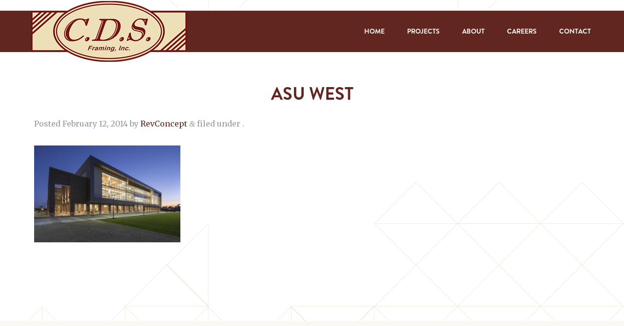

--- FILE ---
content_type: text/html; charset=UTF-8
request_url: https://cdsframing.com/cds_projects/asu-west-campus/asu-west-finish-1-3/
body_size: 6246
content:
<!doctype html>

<!--[if lt IE 7]><html lang="en-US" class="no-js lt-ie9 lt-ie8 lt-ie7"> <![endif]-->
<!--[if (IE 7)&!(IEMobile)]><html lang="en-US" class="no-js lt-ie9 lt-ie8"><![endif]-->
<!--[if (IE 8)&!(IEMobile)]><html lang="en-US" class="no-js lt-ie9"><![endif]-->
<!--[if gt IE 8]><!--> <html lang="en-US" class="no-js"><!--<![endif]-->

	<head>
		<meta charset="utf-8">

		<!-- Google Chrome Frame for IE -->
		<meta http-equiv="X-UA-Compatible" content="IE=edge,chrome=1">

		<title>ASU West - CDS Framing</title>

		<!-- mobile meta (hooray!) -->
		<meta name="HandheldFriendly" content="True">
		<meta name="MobileOptimized" content="320">
		<meta name="viewport" content="width=device-width, initial-scale=1.0"/>

		<!-- icons & favicons (for more: http://www.jonathantneal.com/blog/understand-the-favicon/) -->
		<link rel="apple-touch-icon" href="https://cdsframing.com/wp-content/themes/cds/library/images/apple-icon-touch.png">
		<link rel="icon" href="https://cdsframing.com/wp-content/themes/cds/favicon.png">
		<!--[if IE]>
			<link rel="shortcut icon" href="https://cdsframing.com/wp-content/themes/cds/favicon.ico">
		<![endif]-->
		<!-- or, set /favicon.ico for IE10 win -->
		<meta name="msapplication-TileColor" content="#f01d4f">
		<meta name="msapplication-TileImage" content="https://cdsframing.com/wp-content/themes/cds/library/images/win8-tile-icon.png">

		<link rel="pingback" href="https://cdsframing.com/xmlrpc.php">

		<!-- wordpress head functions -->
		<meta name='robots' content='index, follow, max-image-preview:large, max-snippet:-1, max-video-preview:-1' />

	<!-- This site is optimized with the Yoast SEO plugin v20.8 - https://yoast.com/wordpress/plugins/seo/ -->
	<link rel="canonical" href="https://cdsframing.com/cds_projects/asu-west-campus/asu-west-finish-1-3/" />
	<meta property="og:locale" content="en_US" />
	<meta property="og:type" content="article" />
	<meta property="og:title" content="ASU West - CDS Framing" />
	<meta property="og:url" content="https://cdsframing.com/cds_projects/asu-west-campus/asu-west-finish-1-3/" />
	<meta property="og:site_name" content="CDS Framing" />
	<meta property="og:image" content="https://cdsframing.com/cds_projects/asu-west-campus/asu-west-finish-1-3" />
	<meta property="og:image:width" content="600" />
	<meta property="og:image:height" content="397" />
	<meta property="og:image:type" content="image/jpeg" />
	<script type="application/ld+json" class="yoast-schema-graph">{"@context":"https://schema.org","@graph":[{"@type":"WebPage","@id":"https://cdsframing.com/cds_projects/asu-west-campus/asu-west-finish-1-3/","url":"https://cdsframing.com/cds_projects/asu-west-campus/asu-west-finish-1-3/","name":"ASU West - CDS Framing","isPartOf":{"@id":"https://cdsframing.com/#website"},"primaryImageOfPage":{"@id":"https://cdsframing.com/cds_projects/asu-west-campus/asu-west-finish-1-3/#primaryimage"},"image":{"@id":"https://cdsframing.com/cds_projects/asu-west-campus/asu-west-finish-1-3/#primaryimage"},"thumbnailUrl":"https://cdsframing.com/wp-content/uploads/2014/01/ASU-West-Finish-12.jpg","datePublished":"2014-02-12T00:14:52+00:00","dateModified":"2014-02-12T00:14:52+00:00","breadcrumb":{"@id":"https://cdsframing.com/cds_projects/asu-west-campus/asu-west-finish-1-3/#breadcrumb"},"inLanguage":"en-US","potentialAction":[{"@type":"ReadAction","target":["https://cdsframing.com/cds_projects/asu-west-campus/asu-west-finish-1-3/"]}]},{"@type":"ImageObject","inLanguage":"en-US","@id":"https://cdsframing.com/cds_projects/asu-west-campus/asu-west-finish-1-3/#primaryimage","url":"https://cdsframing.com/wp-content/uploads/2014/01/ASU-West-Finish-12.jpg","contentUrl":"https://cdsframing.com/wp-content/uploads/2014/01/ASU-West-Finish-12.jpg","width":600,"height":397,"caption":"ASU West"},{"@type":"BreadcrumbList","@id":"https://cdsframing.com/cds_projects/asu-west-campus/asu-west-finish-1-3/#breadcrumb","itemListElement":[{"@type":"ListItem","position":1,"name":"ASU West Campus","item":"https://cdsframing.com/cds_projects/asu-west-campus/"},{"@type":"ListItem","position":2,"name":"ASU West"}]},{"@type":"WebSite","@id":"https://cdsframing.com/#website","url":"https://cdsframing.com/","name":"CDS Framing","description":"Arizona based quality subcontractors.","potentialAction":[{"@type":"SearchAction","target":{"@type":"EntryPoint","urlTemplate":"https://cdsframing.com/?s={search_term_string}"},"query-input":"required name=search_term_string"}],"inLanguage":"en-US"}]}</script>
	<!-- / Yoast SEO plugin. -->


<link rel='dns-prefetch' href='//fast.fonts.net' />
<link rel='dns-prefetch' href='//fonts.googleapis.com' />
<link rel="alternate" type="application/rss+xml" title="CDS Framing &raquo; Feed" href="https://cdsframing.com/feed/" />
<link rel="alternate" type="application/rss+xml" title="CDS Framing &raquo; Comments Feed" href="https://cdsframing.com/comments/feed/" />
<link rel="alternate" type="application/rss+xml" title="CDS Framing &raquo; ASU West Comments Feed" href="https://cdsframing.com/cds_projects/asu-west-campus/asu-west-finish-1-3/feed/" />
<script type="text/javascript">
window._wpemojiSettings = {"baseUrl":"https:\/\/s.w.org\/images\/core\/emoji\/14.0.0\/72x72\/","ext":".png","svgUrl":"https:\/\/s.w.org\/images\/core\/emoji\/14.0.0\/svg\/","svgExt":".svg","source":{"concatemoji":"https:\/\/cdsframing.com\/wp-includes\/js\/wp-emoji-release.min.js"}};
/*! This file is auto-generated */
!function(e,a,t){var n,r,o,i=a.createElement("canvas"),p=i.getContext&&i.getContext("2d");function s(e,t){p.clearRect(0,0,i.width,i.height),p.fillText(e,0,0);e=i.toDataURL();return p.clearRect(0,0,i.width,i.height),p.fillText(t,0,0),e===i.toDataURL()}function c(e){var t=a.createElement("script");t.src=e,t.defer=t.type="text/javascript",a.getElementsByTagName("head")[0].appendChild(t)}for(o=Array("flag","emoji"),t.supports={everything:!0,everythingExceptFlag:!0},r=0;r<o.length;r++)t.supports[o[r]]=function(e){if(p&&p.fillText)switch(p.textBaseline="top",p.font="600 32px Arial",e){case"flag":return s("\ud83c\udff3\ufe0f\u200d\u26a7\ufe0f","\ud83c\udff3\ufe0f\u200b\u26a7\ufe0f")?!1:!s("\ud83c\uddfa\ud83c\uddf3","\ud83c\uddfa\u200b\ud83c\uddf3")&&!s("\ud83c\udff4\udb40\udc67\udb40\udc62\udb40\udc65\udb40\udc6e\udb40\udc67\udb40\udc7f","\ud83c\udff4\u200b\udb40\udc67\u200b\udb40\udc62\u200b\udb40\udc65\u200b\udb40\udc6e\u200b\udb40\udc67\u200b\udb40\udc7f");case"emoji":return!s("\ud83e\udef1\ud83c\udffb\u200d\ud83e\udef2\ud83c\udfff","\ud83e\udef1\ud83c\udffb\u200b\ud83e\udef2\ud83c\udfff")}return!1}(o[r]),t.supports.everything=t.supports.everything&&t.supports[o[r]],"flag"!==o[r]&&(t.supports.everythingExceptFlag=t.supports.everythingExceptFlag&&t.supports[o[r]]);t.supports.everythingExceptFlag=t.supports.everythingExceptFlag&&!t.supports.flag,t.DOMReady=!1,t.readyCallback=function(){t.DOMReady=!0},t.supports.everything||(n=function(){t.readyCallback()},a.addEventListener?(a.addEventListener("DOMContentLoaded",n,!1),e.addEventListener("load",n,!1)):(e.attachEvent("onload",n),a.attachEvent("onreadystatechange",function(){"complete"===a.readyState&&t.readyCallback()})),(e=t.source||{}).concatemoji?c(e.concatemoji):e.wpemoji&&e.twemoji&&(c(e.twemoji),c(e.wpemoji)))}(window,document,window._wpemojiSettings);
</script>
<style type="text/css">
img.wp-smiley,
img.emoji {
	display: inline !important;
	border: none !important;
	box-shadow: none !important;
	height: 1em !important;
	width: 1em !important;
	margin: 0 0.07em !important;
	vertical-align: -0.1em !important;
	background: none !important;
	padding: 0 !important;
}
</style>
	<link rel='stylesheet' id='wp-block-library-css' href='https://cdsframing.com/wp-includes/css/dist/block-library/style.min.css' type='text/css' media='all' />
<link rel='stylesheet' id='classic-theme-styles-css' href='https://cdsframing.com/wp-includes/css/classic-themes.min.css' type='text/css' media='all' />
<style id='global-styles-inline-css' type='text/css'>
body{--wp--preset--color--black: #000000;--wp--preset--color--cyan-bluish-gray: #abb8c3;--wp--preset--color--white: #ffffff;--wp--preset--color--pale-pink: #f78da7;--wp--preset--color--vivid-red: #cf2e2e;--wp--preset--color--luminous-vivid-orange: #ff6900;--wp--preset--color--luminous-vivid-amber: #fcb900;--wp--preset--color--light-green-cyan: #7bdcb5;--wp--preset--color--vivid-green-cyan: #00d084;--wp--preset--color--pale-cyan-blue: #8ed1fc;--wp--preset--color--vivid-cyan-blue: #0693e3;--wp--preset--color--vivid-purple: #9b51e0;--wp--preset--gradient--vivid-cyan-blue-to-vivid-purple: linear-gradient(135deg,rgba(6,147,227,1) 0%,rgb(155,81,224) 100%);--wp--preset--gradient--light-green-cyan-to-vivid-green-cyan: linear-gradient(135deg,rgb(122,220,180) 0%,rgb(0,208,130) 100%);--wp--preset--gradient--luminous-vivid-amber-to-luminous-vivid-orange: linear-gradient(135deg,rgba(252,185,0,1) 0%,rgba(255,105,0,1) 100%);--wp--preset--gradient--luminous-vivid-orange-to-vivid-red: linear-gradient(135deg,rgba(255,105,0,1) 0%,rgb(207,46,46) 100%);--wp--preset--gradient--very-light-gray-to-cyan-bluish-gray: linear-gradient(135deg,rgb(238,238,238) 0%,rgb(169,184,195) 100%);--wp--preset--gradient--cool-to-warm-spectrum: linear-gradient(135deg,rgb(74,234,220) 0%,rgb(151,120,209) 20%,rgb(207,42,186) 40%,rgb(238,44,130) 60%,rgb(251,105,98) 80%,rgb(254,248,76) 100%);--wp--preset--gradient--blush-light-purple: linear-gradient(135deg,rgb(255,206,236) 0%,rgb(152,150,240) 100%);--wp--preset--gradient--blush-bordeaux: linear-gradient(135deg,rgb(254,205,165) 0%,rgb(254,45,45) 50%,rgb(107,0,62) 100%);--wp--preset--gradient--luminous-dusk: linear-gradient(135deg,rgb(255,203,112) 0%,rgb(199,81,192) 50%,rgb(65,88,208) 100%);--wp--preset--gradient--pale-ocean: linear-gradient(135deg,rgb(255,245,203) 0%,rgb(182,227,212) 50%,rgb(51,167,181) 100%);--wp--preset--gradient--electric-grass: linear-gradient(135deg,rgb(202,248,128) 0%,rgb(113,206,126) 100%);--wp--preset--gradient--midnight: linear-gradient(135deg,rgb(2,3,129) 0%,rgb(40,116,252) 100%);--wp--preset--duotone--dark-grayscale: url('#wp-duotone-dark-grayscale');--wp--preset--duotone--grayscale: url('#wp-duotone-grayscale');--wp--preset--duotone--purple-yellow: url('#wp-duotone-purple-yellow');--wp--preset--duotone--blue-red: url('#wp-duotone-blue-red');--wp--preset--duotone--midnight: url('#wp-duotone-midnight');--wp--preset--duotone--magenta-yellow: url('#wp-duotone-magenta-yellow');--wp--preset--duotone--purple-green: url('#wp-duotone-purple-green');--wp--preset--duotone--blue-orange: url('#wp-duotone-blue-orange');--wp--preset--font-size--small: 13px;--wp--preset--font-size--medium: 20px;--wp--preset--font-size--large: 36px;--wp--preset--font-size--x-large: 42px;--wp--preset--spacing--20: 0.44rem;--wp--preset--spacing--30: 0.67rem;--wp--preset--spacing--40: 1rem;--wp--preset--spacing--50: 1.5rem;--wp--preset--spacing--60: 2.25rem;--wp--preset--spacing--70: 3.38rem;--wp--preset--spacing--80: 5.06rem;--wp--preset--shadow--natural: 6px 6px 9px rgba(0, 0, 0, 0.2);--wp--preset--shadow--deep: 12px 12px 50px rgba(0, 0, 0, 0.4);--wp--preset--shadow--sharp: 6px 6px 0px rgba(0, 0, 0, 0.2);--wp--preset--shadow--outlined: 6px 6px 0px -3px rgba(255, 255, 255, 1), 6px 6px rgba(0, 0, 0, 1);--wp--preset--shadow--crisp: 6px 6px 0px rgba(0, 0, 0, 1);}:where(.is-layout-flex){gap: 0.5em;}body .is-layout-flow > .alignleft{float: left;margin-inline-start: 0;margin-inline-end: 2em;}body .is-layout-flow > .alignright{float: right;margin-inline-start: 2em;margin-inline-end: 0;}body .is-layout-flow > .aligncenter{margin-left: auto !important;margin-right: auto !important;}body .is-layout-constrained > .alignleft{float: left;margin-inline-start: 0;margin-inline-end: 2em;}body .is-layout-constrained > .alignright{float: right;margin-inline-start: 2em;margin-inline-end: 0;}body .is-layout-constrained > .aligncenter{margin-left: auto !important;margin-right: auto !important;}body .is-layout-constrained > :where(:not(.alignleft):not(.alignright):not(.alignfull)){max-width: var(--wp--style--global--content-size);margin-left: auto !important;margin-right: auto !important;}body .is-layout-constrained > .alignwide{max-width: var(--wp--style--global--wide-size);}body .is-layout-flex{display: flex;}body .is-layout-flex{flex-wrap: wrap;align-items: center;}body .is-layout-flex > *{margin: 0;}:where(.wp-block-columns.is-layout-flex){gap: 2em;}.has-black-color{color: var(--wp--preset--color--black) !important;}.has-cyan-bluish-gray-color{color: var(--wp--preset--color--cyan-bluish-gray) !important;}.has-white-color{color: var(--wp--preset--color--white) !important;}.has-pale-pink-color{color: var(--wp--preset--color--pale-pink) !important;}.has-vivid-red-color{color: var(--wp--preset--color--vivid-red) !important;}.has-luminous-vivid-orange-color{color: var(--wp--preset--color--luminous-vivid-orange) !important;}.has-luminous-vivid-amber-color{color: var(--wp--preset--color--luminous-vivid-amber) !important;}.has-light-green-cyan-color{color: var(--wp--preset--color--light-green-cyan) !important;}.has-vivid-green-cyan-color{color: var(--wp--preset--color--vivid-green-cyan) !important;}.has-pale-cyan-blue-color{color: var(--wp--preset--color--pale-cyan-blue) !important;}.has-vivid-cyan-blue-color{color: var(--wp--preset--color--vivid-cyan-blue) !important;}.has-vivid-purple-color{color: var(--wp--preset--color--vivid-purple) !important;}.has-black-background-color{background-color: var(--wp--preset--color--black) !important;}.has-cyan-bluish-gray-background-color{background-color: var(--wp--preset--color--cyan-bluish-gray) !important;}.has-white-background-color{background-color: var(--wp--preset--color--white) !important;}.has-pale-pink-background-color{background-color: var(--wp--preset--color--pale-pink) !important;}.has-vivid-red-background-color{background-color: var(--wp--preset--color--vivid-red) !important;}.has-luminous-vivid-orange-background-color{background-color: var(--wp--preset--color--luminous-vivid-orange) !important;}.has-luminous-vivid-amber-background-color{background-color: var(--wp--preset--color--luminous-vivid-amber) !important;}.has-light-green-cyan-background-color{background-color: var(--wp--preset--color--light-green-cyan) !important;}.has-vivid-green-cyan-background-color{background-color: var(--wp--preset--color--vivid-green-cyan) !important;}.has-pale-cyan-blue-background-color{background-color: var(--wp--preset--color--pale-cyan-blue) !important;}.has-vivid-cyan-blue-background-color{background-color: var(--wp--preset--color--vivid-cyan-blue) !important;}.has-vivid-purple-background-color{background-color: var(--wp--preset--color--vivid-purple) !important;}.has-black-border-color{border-color: var(--wp--preset--color--black) !important;}.has-cyan-bluish-gray-border-color{border-color: var(--wp--preset--color--cyan-bluish-gray) !important;}.has-white-border-color{border-color: var(--wp--preset--color--white) !important;}.has-pale-pink-border-color{border-color: var(--wp--preset--color--pale-pink) !important;}.has-vivid-red-border-color{border-color: var(--wp--preset--color--vivid-red) !important;}.has-luminous-vivid-orange-border-color{border-color: var(--wp--preset--color--luminous-vivid-orange) !important;}.has-luminous-vivid-amber-border-color{border-color: var(--wp--preset--color--luminous-vivid-amber) !important;}.has-light-green-cyan-border-color{border-color: var(--wp--preset--color--light-green-cyan) !important;}.has-vivid-green-cyan-border-color{border-color: var(--wp--preset--color--vivid-green-cyan) !important;}.has-pale-cyan-blue-border-color{border-color: var(--wp--preset--color--pale-cyan-blue) !important;}.has-vivid-cyan-blue-border-color{border-color: var(--wp--preset--color--vivid-cyan-blue) !important;}.has-vivid-purple-border-color{border-color: var(--wp--preset--color--vivid-purple) !important;}.has-vivid-cyan-blue-to-vivid-purple-gradient-background{background: var(--wp--preset--gradient--vivid-cyan-blue-to-vivid-purple) !important;}.has-light-green-cyan-to-vivid-green-cyan-gradient-background{background: var(--wp--preset--gradient--light-green-cyan-to-vivid-green-cyan) !important;}.has-luminous-vivid-amber-to-luminous-vivid-orange-gradient-background{background: var(--wp--preset--gradient--luminous-vivid-amber-to-luminous-vivid-orange) !important;}.has-luminous-vivid-orange-to-vivid-red-gradient-background{background: var(--wp--preset--gradient--luminous-vivid-orange-to-vivid-red) !important;}.has-very-light-gray-to-cyan-bluish-gray-gradient-background{background: var(--wp--preset--gradient--very-light-gray-to-cyan-bluish-gray) !important;}.has-cool-to-warm-spectrum-gradient-background{background: var(--wp--preset--gradient--cool-to-warm-spectrum) !important;}.has-blush-light-purple-gradient-background{background: var(--wp--preset--gradient--blush-light-purple) !important;}.has-blush-bordeaux-gradient-background{background: var(--wp--preset--gradient--blush-bordeaux) !important;}.has-luminous-dusk-gradient-background{background: var(--wp--preset--gradient--luminous-dusk) !important;}.has-pale-ocean-gradient-background{background: var(--wp--preset--gradient--pale-ocean) !important;}.has-electric-grass-gradient-background{background: var(--wp--preset--gradient--electric-grass) !important;}.has-midnight-gradient-background{background: var(--wp--preset--gradient--midnight) !important;}.has-small-font-size{font-size: var(--wp--preset--font-size--small) !important;}.has-medium-font-size{font-size: var(--wp--preset--font-size--medium) !important;}.has-large-font-size{font-size: var(--wp--preset--font-size--large) !important;}.has-x-large-font-size{font-size: var(--wp--preset--font-size--x-large) !important;}
.wp-block-navigation a:where(:not(.wp-element-button)){color: inherit;}
:where(.wp-block-columns.is-layout-flex){gap: 2em;}
.wp-block-pullquote{font-size: 1.5em;line-height: 1.6;}
</style>
<link rel='stylesheet' id='fontsdotcom-css' href='//fast.fonts.net/cssapi/94597867-daa0-49ab-92ad-df00c5d9e4a8.css' type='text/css' media='all' />
<link rel='stylesheet' id='google-fonts-css' href='//fonts.googleapis.com/css?family=Merriweather%3A400%2C400italic%2C700%2C700italic' type='text/css' media='all' />
<link rel='stylesheet' id='bones-stylesheet-css' href='https://cdsframing.com/wp-content/themes/cds/library/css/style.css' type='text/css' media='all' />
<!--[if lt IE 9]>
<link rel='stylesheet' id='bones-ie-only-css' href='https://cdsframing.com/wp-content/themes/cds/library/css/ie.css' type='text/css' media='all' />
<![endif]-->
<link rel='stylesheet' id='diamonds-css' href='https://cdsframing.com/wp-content/themes/cds/library/css/diamonds.css' type='text/css' media='all' />
<link rel='stylesheet' id='bxslider-css' href='https://cdsframing.com/wp-content/themes/cds/library/css/jquery.bxslider.css' type='text/css' media='all' />
<link rel='stylesheet' id='lightbox-css' href='https://cdsframing.com/wp-content/themes/cds/library/css/lightbox.css' type='text/css' media='all' />
<script type='text/javascript' src='https://cdsframing.com/wp-content/themes/cds/library/js/libs/modernizr.custom.min.js' id='bones-modernizr-js'></script>
<script type='text/javascript' src='https://cdsframing.com/wp-includes/js/jquery/jquery.min.js' id='jquery-core-js'></script>
<script type='text/javascript' src='https://cdsframing.com/wp-includes/js/jquery/jquery-migrate.min.js' id='jquery-migrate-js'></script>
<link rel="https://api.w.org/" href="https://cdsframing.com/wp-json/" /><link rel="alternate" type="application/json" href="https://cdsframing.com/wp-json/wp/v2/media/537" /><link rel='shortlink' href='https://cdsframing.com/?p=537' />
<link rel="alternate" type="application/json+oembed" href="https://cdsframing.com/wp-json/oembed/1.0/embed?url=https%3A%2F%2Fcdsframing.com%2Fcds_projects%2Fasu-west-campus%2Fasu-west-finish-1-3%2F" />
<link rel="alternate" type="text/xml+oembed" href="https://cdsframing.com/wp-json/oembed/1.0/embed?url=https%3A%2F%2Fcdsframing.com%2Fcds_projects%2Fasu-west-campus%2Fasu-west-finish-1-3%2F&#038;format=xml" />
<script type="text/javascript">
(function(url){
	if(/(?:Chrome\/26\.0\.1410\.63 Safari\/537\.31|WordfenceTestMonBot)/.test(navigator.userAgent)){ return; }
	var addEvent = function(evt, handler) {
		if (window.addEventListener) {
			document.addEventListener(evt, handler, false);
		} else if (window.attachEvent) {
			document.attachEvent('on' + evt, handler);
		}
	};
	var removeEvent = function(evt, handler) {
		if (window.removeEventListener) {
			document.removeEventListener(evt, handler, false);
		} else if (window.detachEvent) {
			document.detachEvent('on' + evt, handler);
		}
	};
	var evts = 'contextmenu dblclick drag dragend dragenter dragleave dragover dragstart drop keydown keypress keyup mousedown mousemove mouseout mouseover mouseup mousewheel scroll'.split(' ');
	var logHuman = function() {
		if (window.wfLogHumanRan) { return; }
		window.wfLogHumanRan = true;
		var wfscr = document.createElement('script');
		wfscr.type = 'text/javascript';
		wfscr.async = true;
		wfscr.src = url + '&r=' + Math.random();
		(document.getElementsByTagName('head')[0]||document.getElementsByTagName('body')[0]).appendChild(wfscr);
		for (var i = 0; i < evts.length; i++) {
			removeEvent(evts[i], logHuman);
		}
	};
	for (var i = 0; i < evts.length; i++) {
		addEvent(evts[i], logHuman);
	}
})('//cdsframing.com/?wordfence_lh=1&hid=69F58D5A23E102D691F6E613FB368C38');
</script>		<!-- end of wordpress head -->


	</head>

	<body class="attachment attachment-template-default single single-attachment postid-537 attachmentid-537 attachment-jpeg">

		<div id="container">

			<header class="header sub-page" role="banner">

				<div id="inner-header" class="wrap clearfix">

					<p id="logo" class="h1"><a href="https://cdsframing.com" rel="nofollow"><img src="https://cdsframing.com/wp-content/themes/cds/library/images/logo-cds.png" alt="CDS Framing"/></a></p>

					<nav role="navigation">

						<button class="hamburger hamburger--collapse" type="button">
						  <span class="hamburger-box">
						    <span class="hamburger-inner"></span>
						  </span>
						</button>
						
						<ul id="menu-main-menu" class="nav top-nav clearfix"><li id="menu-item-65" class="menu-item menu-item-type-post_type menu-item-object-page menu-item-home menu-item-65"><a href="https://cdsframing.com/">Home</a></li>
<li id="menu-item-905" class="menu-item menu-item-type-custom menu-item-object-custom menu-item-has-children menu-item-905"><a href="#">Projects</a>
<ul class="sub-menu">
	<li id="menu-item-64" class="menu-item menu-item-type-post_type menu-item-object-page menu-item-64"><a href="https://cdsframing.com/projects/">All Projects</a></li>
	<li id="menu-item-906" class="menu-item menu-item-type-custom menu-item-object-custom menu-item-906"><a href="/projects/#filter=.education">Education</a></li>
	<li id="menu-item-907" class="menu-item menu-item-type-custom menu-item-object-custom menu-item-907"><a href="/projects/#filter=.government">Government</a></li>
	<li id="menu-item-908" class="menu-item menu-item-type-custom menu-item-object-custom menu-item-908"><a href="/projects/#filter=.hospitality">Hospitality</a></li>
	<li id="menu-item-909" class="menu-item menu-item-type-custom menu-item-object-custom menu-item-909"><a href="/projects/#filter=.medical">Medical</a></li>
	<li id="menu-item-910" class="menu-item menu-item-type-custom menu-item-object-custom menu-item-910"><a href="/projects/#filter=.office">Office</a></li>
	<li id="menu-item-911" class="menu-item menu-item-type-custom menu-item-object-custom menu-item-911"><a href="/projects/#filter=.retail">Retail</a></li>
	<li id="menu-item-912" class="menu-item menu-item-type-custom menu-item-object-custom menu-item-912"><a href="/projects/#filter=.legacy">Legacy</a></li>
</ul>
</li>
<li id="menu-item-63" class="menu-item menu-item-type-post_type menu-item-object-page menu-item-63"><a href="https://cdsframing.com/about/">About</a></li>
<li id="menu-item-913" class="menu-item menu-item-type-custom menu-item-object-custom menu-item-has-children menu-item-913"><a href="#">Careers</a>
<ul class="sub-menu">
	<li id="menu-item-62" class="menu-item menu-item-type-post_type menu-item-object-page menu-item-62"><a href="https://cdsframing.com/careers/">CDS Careers</a></li>
	<li id="menu-item-914" class="menu-item menu-item-type-post_type menu-item-object-page menu-item-914"><a href="https://cdsframing.com/careers/application/">Apply Now</a></li>
</ul>
</li>
<li id="menu-item-61" class="menu-item menu-item-type-post_type menu-item-object-page menu-item-61"><a href="https://cdsframing.com/contact/">Contact</a></li>
</ul>
					</nav>

				</div> <!-- end #inner-header -->

			</header> <!-- end header -->

			<div id="content" class="projects">

				<div id="inner-content" class="wrap clearfix">

						<div id="main" class="twelvecol first clearfix" role="main">

							
							<article id="post-537" class="clearfix post-537 attachment type-attachment status-inherit hentry" role="article">

								<header class="article-header">

									<h1 class="h2"><a href="https://cdsframing.com/cds_projects/asu-west-campus/asu-west-finish-1-3/" rel="bookmark" title="ASU West">ASU West</a></h1>
									<p class="byline vcard">Posted <time class="updated" datetime="2014-02-12" pubdate>February 12, 2014</time> by <span class="author"><a href="https://cdsframing.com/author/revconcept/" title="Posts by RevConcept" rel="author">RevConcept</a></span> <span class="amp">&</span> filed under .</p>

								</header> <!-- end article header -->

								<section class="entry-content clearfix">
									<p class="attachment"><a href='https://cdsframing.com/wp-content/uploads/2014/01/ASU-West-Finish-12.jpg'><img width="300" height="199" src="https://cdsframing.com/wp-content/uploads/2014/01/ASU-West-Finish-12.jpg" class="attachment-medium size-medium" alt="ASU West" decoding="async" loading="lazy" /></a></p>
								</section> <!-- end article section -->

								<footer class="article-footer">
									<p class="tags"></p>

								</footer> <!-- end article footer -->

								
							</article> <!-- end article -->

							
							
						</div> <!-- end #main -->

				</div> <!-- end #inner-content -->

			</div> <!-- end #content -->

			<footer class="footer" role="contentinfo">

				<div id="inner-footer" class="wrap clearfix">

					
					<div class="fourcol first clearfix">

						<h3>Project Quotes</h3>
						<p>If you would like to make a project inquiry, please contact one of the following recipients via our <a title="Contact" href="https://cdsframing.com/contact/">contact form</a>:</p>
<p>Brad Fenner<br />
Rick Moorefield<br />
Keith Chickering<br />
Seth Coronado</p>

					</div>

					<div class="fourcol clearfix">
						<h3>General Contact</h3>
						<p>C.D.S. Framing, Inc.<br />
1717 West Lincoln Street<br />
Phoenix, AZ 85007</p>
<p>Phone // 602.258.0073<br />
Fax // 602.258.0412</p>
					</div>

					<div class="fourcol last clearfix">

						<h3>Navigation</h3>

						<nav role="navigation">
							<ul id="menu-footer-menu" class="nav footer-nav clearfix"><li id="menu-item-70" class="menu-item menu-item-type-post_type menu-item-object-page menu-item-home menu-item-70"><a href="https://cdsframing.com/">Home</a></li>
<li id="menu-item-69" class="menu-item menu-item-type-post_type menu-item-object-page menu-item-69"><a href="https://cdsframing.com/projects/">Projects</a></li>
<li id="menu-item-68" class="menu-item menu-item-type-post_type menu-item-object-page menu-item-68"><a href="https://cdsframing.com/about/">About</a></li>
<li id="menu-item-67" class="menu-item menu-item-type-post_type menu-item-object-page menu-item-67"><a href="https://cdsframing.com/careers/">Careers</a></li>
<li id="menu-item-66" class="menu-item menu-item-type-post_type menu-item-object-page menu-item-66"><a href="https://cdsframing.com/contact/">Contact</a></li>
</ul>						</nav>

					</div>

					<div class="twelvecol first clearfix">

						<h3></h3>
						
						<p class="source-org copyright">Copyright &copy; 2026 CDS Framing. All rights reserved. Contractor license numbers C-27 71654, CR-10 70242, CR-34 86063. Site by <a href="http://revelationconcept.com" target="_blank">Revelation Concept</a>.</p>

					</div>

				</div> <!-- end #inner-footer -->

			</footer> <!-- end footer -->

		</div> <!-- end #container -->

		<script type='text/javascript' src='https://cdsframing.com/wp-includes/js/comment-reply.min.js' id='comment-reply-js'></script>
<script type='text/javascript' src='https://cdsframing.com/wp-content/themes/cds/library/js/libs/jquery.easing.min.js' id='jQuery-easing-js'></script>
<script type='text/javascript' src='https://cdsframing.com/wp-content/themes/cds/library/js/libs/jquery.isotope.min.js' id='isotope-js'></script>
<script type='text/javascript' src='https://cdsframing.com/wp-content/themes/cds/library/js/libs/jquery.ba-bbq.min.js' id='bbq-js'></script>
<script type='text/javascript' src='https://cdsframing.com/wp-content/themes/cds/library/js/libs/jquery.bxslider.min.js' id='bxslider-js'></script>
<script type='text/javascript' src='https://cdsframing.com/wp-content/themes/cds/library/js/libs/lightbox-2.6.min.js' id='lightbox-js'></script>
<script type='text/javascript' src='https://cdsframing.com/wp-content/themes/cds/library/js/scripts.js' id='bones-js-js'></script>
		
		

		

	</body>

</html>


--- FILE ---
content_type: text/css; charset=utf-8
request_url: https://fast.fonts.net/cssapi/94597867-daa0-49ab-92ad-df00c5d9e4a8.css
body_size: 2167
content:
@import url(/t/1.css?apiType=css&projectid=94597867-daa0-49ab-92ad-df00c5d9e4a8);
@font-face{
font-family:"Brandon Grot W01 Thin";
src:url("/dv2/2/3651c1bb-b88f-4e50-b1de-a0e93b1770e1.eot?[base64]&projectId=94597867-daa0-49ab-92ad-df00c5d9e4a8#iefix");
src:url("/dv2/2/3651c1bb-b88f-4e50-b1de-a0e93b1770e1.eot?[base64]&projectId=94597867-daa0-49ab-92ad-df00c5d9e4a8#iefix") format("eot"),url("/dv2/14/ce5742e8-f05a-463f-b51a-a9a5059a119e.woff2?[base64]&projectId=94597867-daa0-49ab-92ad-df00c5d9e4a8") format("woff2"),url("/dv2/3/9cea1d1b-5428-4461-8a01-23d44045d07e.woff?[base64]&projectId=94597867-daa0-49ab-92ad-df00c5d9e4a8") format("woff"),url("/dv2/1/6530183c-fc34-4eaa-934a-d2b1c03b7a5f.ttf?[base64]&projectId=94597867-daa0-49ab-92ad-df00c5d9e4a8") format("truetype"),url("/dv2/11/4c444e85-f761-4519-a7b1-b3839969ba2a.svg?[base64]&projectId=94597867-daa0-49ab-92ad-df00c5d9e4a8#4c444e85-f761-4519-a7b1-b3839969ba2a") format("svg");
}
@font-face{
font-family:"BrandonGrotW01-ThinItal";
src:url("/dv2/2/06d5b3fa-499e-4222-a77b-8450f1cfc8a9.eot?[base64]&projectId=94597867-daa0-49ab-92ad-df00c5d9e4a8#iefix");
src:url("/dv2/2/06d5b3fa-499e-4222-a77b-8450f1cfc8a9.eot?[base64]&projectId=94597867-daa0-49ab-92ad-df00c5d9e4a8#iefix") format("eot"),url("/dv2/14/9903bc0d-447c-4ebe-9cff-85932d5dc105.woff2?[base64]&projectId=94597867-daa0-49ab-92ad-df00c5d9e4a8") format("woff2"),url("/dv2/3/26d363c8-fac1-4d39-9c3f-1d379fed0718.woff?[base64]&projectId=94597867-daa0-49ab-92ad-df00c5d9e4a8") format("woff"),url("/dv2/1/956400f7-7af7-46f5-86c5-61c6ed4074ed.ttf?[base64]&projectId=94597867-daa0-49ab-92ad-df00c5d9e4a8") format("truetype"),url("/dv2/11/a3698265-6a26-4869-a04d-9f03860f97ec.svg?[base64]&projectId=94597867-daa0-49ab-92ad-df00c5d9e4a8#a3698265-6a26-4869-a04d-9f03860f97ec") format("svg");
}
@font-face{
font-family:"Brandon Grot W01 Light";
src:url("/dv2/2/e00ba30a-0bf3-4c76-9392-8641fa237a92.eot?[base64]&projectId=94597867-daa0-49ab-92ad-df00c5d9e4a8#iefix");
src:url("/dv2/2/e00ba30a-0bf3-4c76-9392-8641fa237a92.eot?[base64]&projectId=94597867-daa0-49ab-92ad-df00c5d9e4a8#iefix") format("eot"),url("/dv2/14/69b40392-453a-438a-a121-a49e5fbc9213.woff2?[base64]&projectId=94597867-daa0-49ab-92ad-df00c5d9e4a8") format("woff2"),url("/dv2/3/9362bca5-b362-4543-a051-2129e2def911.woff?[base64]&projectId=94597867-daa0-49ab-92ad-df00c5d9e4a8") format("woff"),url("/dv2/1/85060878-ca6c-43cc-ac31-7edccfdca71b.ttf?[base64]&projectId=94597867-daa0-49ab-92ad-df00c5d9e4a8") format("truetype"),url("/dv2/11/47f089a6-c8ce-46fa-b98f-03b8c0619d8a.svg?[base64]&projectId=94597867-daa0-49ab-92ad-df00c5d9e4a8#47f089a6-c8ce-46fa-b98f-03b8c0619d8a") format("svg");
}
@font-face{
font-family:"BrandonGrotW01-LightIt";
src:url("/dv2/2/20322ca9-aa51-47dd-8a57-0404bcbd9dd3.eot?[base64]&projectId=94597867-daa0-49ab-92ad-df00c5d9e4a8#iefix");
src:url("/dv2/2/20322ca9-aa51-47dd-8a57-0404bcbd9dd3.eot?[base64]&projectId=94597867-daa0-49ab-92ad-df00c5d9e4a8#iefix") format("eot"),url("/dv2/14/df6b240d-ecc9-4df2-9512-711a495b68e2.woff2?[base64]&projectId=94597867-daa0-49ab-92ad-df00c5d9e4a8") format("woff2"),url("/dv2/3/9770d10d-36ea-4eeb-a0fe-b49939adcf57.woff?[base64]&projectId=94597867-daa0-49ab-92ad-df00c5d9e4a8") format("woff"),url("/dv2/1/9790e9dc-efbb-451f-a081-2cbeb9bdbbda.ttf?[base64]&projectId=94597867-daa0-49ab-92ad-df00c5d9e4a8") format("truetype"),url("/dv2/11/a0bc5b6f-1a3f-4516-b6ed-f4857e7d1120.svg?[base64]&projectId=94597867-daa0-49ab-92ad-df00c5d9e4a8#a0bc5b6f-1a3f-4516-b6ed-f4857e7d1120") format("svg");
}
@font-face{
font-family:"BrandonGrotW01-Regular";
src:url("/dv2/2/49d8a110-dd06-4918-9fea-516c27058edf.eot?[base64]&projectId=94597867-daa0-49ab-92ad-df00c5d9e4a8#iefix");
src:url("/dv2/2/49d8a110-dd06-4918-9fea-516c27058edf.eot?[base64]&projectId=94597867-daa0-49ab-92ad-df00c5d9e4a8#iefix") format("eot"),url("/dv2/14/1e5fc8fa-a98c-4613-a08e-c6c975759a80.woff2?[base64]&projectId=94597867-daa0-49ab-92ad-df00c5d9e4a8") format("woff2"),url("/dv2/3/6b45f9ca-22b4-48ca-962f-6ff1fa7fc196.woff?[base64]&projectId=94597867-daa0-49ab-92ad-df00c5d9e4a8") format("woff"),url("/dv2/1/7fdcfbf6-62ea-4d31-935f-cac99a996c73.ttf?[base64]&projectId=94597867-daa0-49ab-92ad-df00c5d9e4a8") format("truetype"),url("/dv2/11/80f420d4-9e57-4016-b805-01b95b2e08f3.svg?[base64]&projectId=94597867-daa0-49ab-92ad-df00c5d9e4a8#80f420d4-9e57-4016-b805-01b95b2e08f3") format("svg");
}
@font-face{
font-family:"BrandonGrotW01-RegularI";
src:url("/dv2/2/4cd437c8-f180-408d-8ad9-556ba652458e.eot?[base64]&projectId=94597867-daa0-49ab-92ad-df00c5d9e4a8#iefix");
src:url("/dv2/2/4cd437c8-f180-408d-8ad9-556ba652458e.eot?[base64]&projectId=94597867-daa0-49ab-92ad-df00c5d9e4a8#iefix") format("eot"),url("/dv2/14/bd1a24db-484f-4747-a301-1b66c2de4827.woff2?[base64]&projectId=94597867-daa0-49ab-92ad-df00c5d9e4a8") format("woff2"),url("/dv2/3/4295133c-8375-4ebf-bcde-c3fa95065198.woff?[base64]&projectId=94597867-daa0-49ab-92ad-df00c5d9e4a8") format("woff"),url("/dv2/1/691c886e-9c2c-494c-bfd8-4c93de90cbb1.ttf?[base64]&projectId=94597867-daa0-49ab-92ad-df00c5d9e4a8") format("truetype"),url("/dv2/11/9da820e7-d5a8-4857-ab6f-fe8d9fd5608a.svg?[base64]&projectId=94597867-daa0-49ab-92ad-df00c5d9e4a8#9da820e7-d5a8-4857-ab6f-fe8d9fd5608a") format("svg");
}
@font-face{
font-family:"Brandon Grot W01 Medium";
src:url("/dv2/2/172fdde2-f56b-433a-a6e2-ebeab9dfb588.eot?[base64]&projectId=94597867-daa0-49ab-92ad-df00c5d9e4a8#iefix");
src:url("/dv2/2/172fdde2-f56b-433a-a6e2-ebeab9dfb588.eot?[base64]&projectId=94597867-daa0-49ab-92ad-df00c5d9e4a8#iefix") format("eot"),url("/dv2/14/50ca6f6f-b64d-4af0-9b30-526cf363d87e.woff2?[base64]&projectId=94597867-daa0-49ab-92ad-df00c5d9e4a8") format("woff2"),url("/dv2/3/050c2cbf-b818-4b8e-b6d2-71b70478bd9d.woff?[base64]&projectId=94597867-daa0-49ab-92ad-df00c5d9e4a8") format("woff"),url("/dv2/1/7da41ce3-b3fd-4fca-a85f-4f3099884c15.ttf?[base64]&projectId=94597867-daa0-49ab-92ad-df00c5d9e4a8") format("truetype"),url("/dv2/11/37c88f3d-9532-4547-9e11-7cca7f66048c.svg?[base64]&projectId=94597867-daa0-49ab-92ad-df00c5d9e4a8#37c88f3d-9532-4547-9e11-7cca7f66048c") format("svg");
}
@font-face{
font-family:"BrandonGrotW01-MediumIt";
src:url("/dv2/2/a9bc6b22-ae4f-4362-8c42-8c08d88d0c49.eot?[base64]&projectId=94597867-daa0-49ab-92ad-df00c5d9e4a8#iefix");
src:url("/dv2/2/a9bc6b22-ae4f-4362-8c42-8c08d88d0c49.eot?[base64]&projectId=94597867-daa0-49ab-92ad-df00c5d9e4a8#iefix") format("eot"),url("/dv2/14/5e70f31d-98d9-4d9c-9c20-6818c2fc391a.woff2?[base64]&projectId=94597867-daa0-49ab-92ad-df00c5d9e4a8") format("woff2"),url("/dv2/3/e1d8495c-af3a-4668-b375-d1af6ecfd0d9.woff?[base64]&projectId=94597867-daa0-49ab-92ad-df00c5d9e4a8") format("woff"),url("/dv2/1/f78c1335-875d-4a16-b98c-0632ddd933e9.ttf?[base64]&projectId=94597867-daa0-49ab-92ad-df00c5d9e4a8") format("truetype"),url("/dv2/11/36bf8d33-bd2e-45f2-a9bc-1a8e7d81abf5.svg?[base64]&projectId=94597867-daa0-49ab-92ad-df00c5d9e4a8#36bf8d33-bd2e-45f2-a9bc-1a8e7d81abf5") format("svg");
}
@font-face{
font-family:"Brandon Grot W01 Bold";
src:url("/dv2/2/c12a6d37-72c1-408b-9ca9-32946956c57f.eot?[base64]&projectId=94597867-daa0-49ab-92ad-df00c5d9e4a8#iefix");
src:url("/dv2/2/c12a6d37-72c1-408b-9ca9-32946956c57f.eot?[base64]&projectId=94597867-daa0-49ab-92ad-df00c5d9e4a8#iefix") format("eot"),url("/dv2/14/df1cd944-a6a3-4d30-8fd3-391c2e9531f1.woff2?[base64]&projectId=94597867-daa0-49ab-92ad-df00c5d9e4a8") format("woff2"),url("/dv2/3/4f2d0548-c7dc-459b-a2e0-e86656a10ded.woff?[base64]&projectId=94597867-daa0-49ab-92ad-df00c5d9e4a8") format("woff"),url("/dv2/1/dc21d9e5-516f-4e7e-9a84-7be79a44c2dd.ttf?[base64]&projectId=94597867-daa0-49ab-92ad-df00c5d9e4a8") format("truetype"),url("/dv2/11/a9bdb836-ee14-494d-8c69-5617c5720992.svg?[base64]&projectId=94597867-daa0-49ab-92ad-df00c5d9e4a8#a9bdb836-ee14-494d-8c69-5617c5720992") format("svg");
}
@font-face{
font-family:"BrandonGrotW01-BoldItal";
src:url("/dv2/2/319c1a01-b14e-4532-b16a-e6ec987c8a93.eot?[base64]&projectId=94597867-daa0-49ab-92ad-df00c5d9e4a8#iefix");
src:url("/dv2/2/319c1a01-b14e-4532-b16a-e6ec987c8a93.eot?[base64]&projectId=94597867-daa0-49ab-92ad-df00c5d9e4a8#iefix") format("eot"),url("/dv2/14/1ed55a28-0d93-4ce9-944e-bcf60cfffa26.woff2?[base64]&projectId=94597867-daa0-49ab-92ad-df00c5d9e4a8") format("woff2"),url("/dv2/3/7eb3721b-4ae1-41ab-a9be-11f90b1bde70.woff?[base64]&projectId=94597867-daa0-49ab-92ad-df00c5d9e4a8") format("woff"),url("/dv2/1/3c0cab4d-d2b2-4a8a-864b-dd15c38d99cb.ttf?[base64]&projectId=94597867-daa0-49ab-92ad-df00c5d9e4a8") format("truetype"),url("/dv2/11/3ddde7fb-2d0b-4e97-96b4-971ae8fcbf7f.svg?[base64]&projectId=94597867-daa0-49ab-92ad-df00c5d9e4a8#3ddde7fb-2d0b-4e97-96b4-971ae8fcbf7f") format("svg");
}
@font-face{
font-family:"Brandon Grot W01 Black";
src:url("/dv2/2/b7e10dd9-521c-43c5-a17e-0bb4a5028f6f.eot?[base64]&projectId=94597867-daa0-49ab-92ad-df00c5d9e4a8#iefix");
src:url("/dv2/2/b7e10dd9-521c-43c5-a17e-0bb4a5028f6f.eot?[base64]&projectId=94597867-daa0-49ab-92ad-df00c5d9e4a8#iefix") format("eot"),url("/dv2/14/5eb8ec44-bd3d-4f8e-a022-4435afe8c772.woff2?[base64]&projectId=94597867-daa0-49ab-92ad-df00c5d9e4a8") format("woff2"),url("/dv2/3/f74a4823-b1ad-4887-9f8e-b02719f2972b.woff?[base64]&projectId=94597867-daa0-49ab-92ad-df00c5d9e4a8") format("woff"),url("/dv2/1/bb746ead-509f-451a-b786-cbb81b93710d.ttf?[base64]&projectId=94597867-daa0-49ab-92ad-df00c5d9e4a8") format("truetype"),url("/dv2/11/97d12583-fcae-4cd9-92f5-003b80748877.svg?[base64]&projectId=94597867-daa0-49ab-92ad-df00c5d9e4a8#97d12583-fcae-4cd9-92f5-003b80748877") format("svg");
}
@font-face{
font-family:"BrandonGrotW01-BlackIta";
src:url("/dv2/2/06925d3f-0e1d-4732-8150-8dd43747d037.eot?[base64]&projectId=94597867-daa0-49ab-92ad-df00c5d9e4a8#iefix");
src:url("/dv2/2/06925d3f-0e1d-4732-8150-8dd43747d037.eot?[base64]&projectId=94597867-daa0-49ab-92ad-df00c5d9e4a8#iefix") format("eot"),url("/dv2/14/3ce1e5d6-d546-44fc-b179-138520e76529.woff2?[base64]&projectId=94597867-daa0-49ab-92ad-df00c5d9e4a8") format("woff2"),url("/dv2/3/f41ad4ed-a6d3-405f-b256-0621c16d29b9.woff?[base64]&projectId=94597867-daa0-49ab-92ad-df00c5d9e4a8") format("woff"),url("/dv2/1/c0b183f1-098c-40fa-bcc3-190eb657a947.ttf?[base64]&projectId=94597867-daa0-49ab-92ad-df00c5d9e4a8") format("truetype"),url("/dv2/11/00e71f37-b52c-40a7-9fb8-12ac107f02f2.svg?[base64]&projectId=94597867-daa0-49ab-92ad-df00c5d9e4a8#00e71f37-b52c-40a7-9fb8-12ac107f02f2") format("svg");
}


--- FILE ---
content_type: text/css
request_url: https://cdsframing.com/wp-content/themes/cds/library/css/style.css
body_size: 13393
content:
/******************************************************************
Site Name:
Author:

Stylesheet: Main Stylesheet

Here's where the magic happens. Here, you'll see we are calling in
the separate media queries. The base mobile goes outside any query
and is called at the beginning, after that we call the rest
of the styles inside media queries.
******************************************************************/
/*! normalize.css 2012-07-07T09:50 UTC - http://github.com/necolas/normalize.css */
/* ==========================================================================
   HTML5 display definitions
   ========================================================================== */
/*
 * Corrects `block` display not defined in IE6/7/8/9 & FF3.
 */
article,
aside,
details,
figcaption,
figure,
footer,
header,
hgroup,
nav,
section,
summary {
  display: block; }

/*
 * Corrects `inline-block` display not defined in IE6/7/8/9 & FF3.
 */
audio,
canvas,
video {
  display: inline-block;
  *display: inline;
  *zoom: 1; }

/*
 * Prevents modern browsers from displaying `audio` without controls.
 * Remove excess height in iOS5 devices.
 */
audio:not([controls]) {
  display: none;
  height: 0; }

/*
 * Addresses styling for `hidden` attribute not present in IE7/8/9, FF3, S4.
 * Known issue: no IE6 support.
 */
[hidden] {
  display: none; }

/* ==========================================================================
   Base
   ========================================================================== */
/*
 * 1. Corrects text resizing oddly in IE6/7 when body `font-size` is set using
 *    `em` units.
 * 2. Prevents iOS text size adjust after orientation change, without disabling
 *    user zoom.
 */
html {
  font-size: 100%;
  /* 1 */
  -webkit-text-size-adjust: 100%;
  /* 2 */
  -ms-text-size-adjust: 100%;
  /* 2 */ }

/*
 * Addresses `font-family` inconsistency between `textarea` and other form
 * elements.
 */
html,
button,
input,
select,
textarea {
  font-family: sans-serif; }

/*
 * Addresses margins handled incorrectly in IE6/7.
 */
body {
  margin: 0; }

/* ==========================================================================
   Links
   ========================================================================== */
/*
 * Addresses `outline` inconsistency between Chrome and other browsers.
 */
a:focus {
  outline: thin dotted; }

/*
 * Improves readability when focused and also mouse hovered in all browsers.
 * people.opera.com/patrickl/experiments/keyboard/test
 */
a:active,
a:hover {
  outline: 0; }

/* ==========================================================================
   Typography
   ========================================================================== */
/*
 * Addresses font sizes and margins set differently in IE6/7.
 * Addresses font sizes within `section` and `article` in FF4+, Chrome, S5.
 */
h1 {
  font-size: 2em;
  margin: 0.67em 0; }

h2 {
  font-size: 1.5em;
  margin: 0.83em 0; }

h3 {
  font-size: 1.17em;
  margin: 1em 0; }

h4 {
  font-size: 1em;
  margin: 1.33em 0; }

h5 {
  font-size: 0.83em;
  margin: 1.67em 0; }

h6 {
  font-size: 0.75em;
  margin: 2.33em 0; }

/*
 * Addresses styling not present in IE7/8/9, S5, Chrome.
 */
abbr[title] {
  border-bottom: 1px dotted; }

/*
 * Addresses style set to `bolder` in FF3+, S4/5, Chrome.
 */
b,
strong {
  font-weight: bold; }

blockquote {
  margin: 1em 40px; }

/*
 * Addresses styling not present in S5, Chrome.
 */
dfn {
  font-style: italic; }

/*
 * Addresses styling not present in IE6/7/8/9.
 */
mark {
  background: #ff0;
  color: #000; }

/*
 * Addresses margins set differently in IE6/7.
 */
p,
pre {
  margin: 1em 0; }

/*
 * Corrects font family set oddly in IE6, S4/5, Chrome.
 * en.wikipedia.org/wiki/User:Davidgothberg/Test59
 */
code,
kbd,
pre,
samp {
  font-family: monospace, serif;
  _font-family: 'courier new', monospace;
  font-size: 1em; }

/*
 * Improves readability of pre-formatted text in all browsers.
 */
pre {
  white-space: pre;
  white-space: pre-wrap;
  word-wrap: break-word; }

/*
 * Addresses CSS quotes not supported in IE6/7.
 */
q {
  quotes: none; }

/*
 * Addresses `quotes` property not supported in S4.
 */
q:before,
q:after {
  content: '';
  content: none; }

small {
  font-size: 75%; }

/*
 * Prevents `sub` and `sup` affecting `line-height` in all browsers.
 * gist.github.com/413930
 */
sub,
sup {
  font-size: 75%;
  line-height: 0;
  position: relative;
  vertical-align: baseline; }

sup {
  top: -0.5em; }

sub {
  bottom: -0.25em; }

/* ==========================================================================
   Lists
   ========================================================================== */
/*
 * Addresses margins set differently in IE6/7.
 */
dl,
menu,
ol,
ul {
  margin: 1em 0; }

dd {
  margin: 0 0 0 40px; }

/*
 * Addresses paddings set differently in IE6/7.
 */
menu,
ol,
ul {
  padding: 0 0 0 40px; }

/*
 * Corrects list images handled incorrectly in IE7.
 */
nav ul,
nav ol {
  list-style: none;
  list-style-image: none; }

/* ==========================================================================
   Embedded content
   ========================================================================== */
/*
 * 1. Removes border when inside `a` element in IE6/7/8/9, FF3.
 * 2. Improves image quality when scaled in IE7.
 *    code.flickr.com/blog/2008/11/12/on-ui-quality-the-little-things-client-side-image-resizing/
 */
img {
  border: 0;
  /* 1 */
  -ms-interpolation-mode: bicubic;
  /* 2 */ }

/*
 * Corrects overflow displayed oddly in IE9.
 */
svg:not(:root) {
  overflow: hidden; }

/* ==========================================================================
   Figures
   ========================================================================== */
/*
 * Addresses margin not present in IE6/7/8/9, S5, O11.
 */
figure {
  margin: 0; }

/* ==========================================================================
   Forms
   ========================================================================== */
/*
 * Corrects margin displayed oddly in IE6/7.
 */
form {
  margin: 0; }

/*
 * Define consistent border, margin, and padding.
 */
fieldset {
  border: 1px solid #c0c0c0;
  margin: 0 2px;
  padding: 0.35em 0.625em 0.75em; }

/*
 * 1. Corrects color not being inherited in IE6/7/8/9.
 * 2. Corrects text not wrapping in FF3.
 * 3. Corrects alignment displayed oddly in IE6/7.
 */
legend {
  border: 0;
  /* 1 */
  padding: 0;
  white-space: normal;
  /* 2 */
  *margin-left: -7px;
  /* 3 */ }

/*
 * 1. Corrects font size not being inherited in all browsers.
 * 2. Addresses margins set differently in IE6/7, FF3+, S5, Chrome.
 * 3. Improves appearance and consistency in all browsers.
 */
button,
input,
select,
textarea {
  font-size: 100%;
  /* 1 */
  margin: 0;
  /* 2 */
  vertical-align: baseline;
  /* 3 */
  *vertical-align: middle;
  /* 3 */ }

/*
 * Addresses FF3/4 setting `line-height` on `input` using `!important` in the
 * UA stylesheet.
 */
button,
input {
  line-height: normal; }

/*
 * 1. Avoid the WebKit bug in Android 4.0.* where (2) destroys native `audio`
 *    and `video` controls.
 * 2. Corrects inability to style clickable `input` types in iOS.
 * 3. Improves usability and consistency of cursor style between image-type
 *    `input` and others.
 * 4. Removes inner spacing in IE7 without affecting normal text inputs.
 *    Known issue: inner spacing remains in IE6.
 */
button,
html input[type="button"],
input[type="reset"],
input[type="submit"] {
  -webkit-appearance: button;
  /* 2 */
  cursor: pointer;
  /* 3 */
  *overflow: visible;
  /* 4 */ }

/*
 * Re-set default cursor for disabled elements.
 */
button[disabled],
input[disabled] {
  cursor: default; }

/*
 * 1. Addresses box sizing set to content-box in IE8/9.
 * 2. Removes excess padding in IE8/9.
 * 3. Removes excess padding in IE7.
 *    Known issue: excess padding remains in IE6.
 */
input[type="checkbox"],
input[type="radio"] {
  box-sizing: border-box;
  /* 1 */
  padding: 0;
  /* 2 */
  *height: 13px;
  /* 3 */
  *width: 13px;
  /* 3 */ }

/*
 * 1. Addresses `appearance` set to `searchfield` in S5, Chrome.
 * 2. Addresses `box-sizing` set to `border-box` in S5, Chrome (include `-moz`
 *    to future-proof).
 */
input[type="search"] {
  -webkit-appearance: textfield;
  /* 1 */
  -moz-box-sizing: content-box;
  -webkit-box-sizing: content-box;
  /* 2 */
  box-sizing: content-box; }

/*
 * Removes inner padding and search cancel button in S5, Chrome on OS X.
 */
input[type="search"]::-webkit-search-cancel-button,
input[type="search"]::-webkit-search-decoration {
  -webkit-appearance: none; }

/*
 * Removes inner padding and border in FF3+.
 */
button::-moz-focus-inner,
input::-moz-focus-inner {
  border: 0;
  padding: 0; }

/*
 * 1. Removes default vertical scrollbar in IE6/7/8/9.
 * 2. Improves readability and alignment in all browsers.
 */
textarea {
  overflow: auto;
  /* 1 */
  vertical-align: top;
  /* 2 */ }

/* ==========================================================================
   Tables
   ========================================================================== */
/*
 * Remove most spacing between table cells.
 */
table {
  border-collapse: collapse;
  border-spacing: 0; }

/******************************************************************
CUSTOMIZED RESET VALUES
I added these extra styles as a more personalized reset. Feel free
to remove them if you like or add your own. If you want to update
the normalize styles, make sure to edit from this point up.
******************************************************************/
p {
  -webkit-hyphens: auto;
  -epub-hyphens: auto;
  -moz-hyphens: auto;
  hyphens: auto; }

b, strong, .strong {
  font-weight: bold; }

dfn, em, .em {
  font-style: italic; }

small, .small {
  font-size: 75%; }

ul, ol {
  padding: 0;
  list-style-type: none; }

dd {
  margin: 0; }

.sidebar ul,
.sidebar ol,
.commentlist {
  list-style: none; }

/******************************************************************
Site Name:
Author:

Stylesheet: Mixins & Constants Stylesheet

This is where you can take advantage of Sass' great features:
Mixins & Constants. I won't go in-depth on how they work exactly,
there are a few articles below that will help do that. What I will
tell you is that this will help speed up simple changes like
changing a color or adding CSS3 techniques gradients.

A WORD OF WARNING: It's very easy to overdo it here. Be careful and
remember less is more.

******************************************************************/
/*********************
CLEARFIXIN'
*********************/
.clearfix {
  zoom: 1; }
  .clearfix:before, .clearfix:after {
    content: "";
    display: table; }
  .clearfix:after {
    clear: both; }

/*********************
TOOLS
*********************/
* {
  -webkit-box-sizing: border-box;
  -moz-box-sizing: border-box;
  box-sizing: border-box; }

.image-replacement {
  text-indent: 100%;
  white-space: nowrap;
  overflow: hidden; }

/*********************
COLORS
*********************/
/*
Here's a great tutorial on how to
use color variables properly:
http://sachagreif.com/sass-color-variables/
*/
/*********************
TYPOGRAPHY
*********************/
/* 	To embed your own fonts, use this syntax
	and place your fonts inside the
	library/fonts folder. For more information
	on embedding fonts, go to:
	http://www.fontsquirrel.com/
	Be sure to remove the comment brackets.
*/
/*	@font-face {
    	font-family: 'Font Name';
    	src: url('library/fonts/font-name.eot');
    	src: url('library/fonts/font-name.eot?#iefix') format('embedded-opentype'),
             url('library/fonts/font-name.woff') format('woff'),
             url('library/fonts/font-name.ttf') format('truetype'),
             url('library/fonts/font-name.svg#font-name') format('svg');
    	font-weight: normal;
    	font-style: normal;
	}
*/
/*
use the best ampersand
http://simplebits.com/notebook/2008/08/14/ampersands-2/
*/
span.amp {
  font-family: Baskerville,'Goudy Old Style',Palatino,'Book Antiqua',serif !important;
  font-style: italic; }

.text-left {
  text-align: left; }

.text-center {
  text-align: center; }

.text-right {
  text-align: right; }

.alert-help, .alert-info, .alert-error, .alert-success {
  margin: 10px;
  padding: 5px 18px;
  border: 1px solid; }

.alert-help {
  border-color: #e8dc59;
  background: #ebe16f; }

.alert-info {
  border-color: #bfe4f4;
  background: #d5edf8; }

.alert-error {
  border-color: #f8cdce;
  background: #fbe3e4; }

.alert-success {
  border-color: #deeaae;
  background: #e6efc2; }

/*********************
TRANSITION
*********************/
/*
I totally rewrote this to be cleaner and easier to use.
You'll need to be using Sass 3.2+ for these to work.
Thanks to @anthonyshort for the inspiration on these.
USAGE: @include transition(all 0.2s ease-in-out);
*/
/*********************
CSS3 GRADIENTS
Be careful with these since they can
really slow down your CSS. Don't overdo it.
*********************/
/* @include css-gradient(#dfdfdf,#f8f8f8); */
/*********************
BOX SIZING
*********************/
/* @include box-sizing(border-box); */
/* NOTE: value of "padding-box" is only supported in Gecko. So
probably best not to use it. I mean, were you going to anyway? */
/*********************
BUTTONS
*********************/
.button, .button:visited, input[type=submit] {
  display: inline-block;
  width: fit-content;
  max-width: 100%;
  padding: 15px 5px;
  margin-bottom: 20px;
  font-family: "BrandonGrotW01-Regular", "Helvetica Neue", Helvetica, Arial, sans-serif;
  text-transform: uppercase;
  border-bottom: 2px solid #F9F8F1;
  color: #F9F8F1;
  font-size: 16px;
  text-decoration: none;
  cursor: pointer;
  -webkit-transition: all 0.14s ease-in-out;
  -transition: all 0.14s ease-in-out;
  transition: all 0.14s ease-in-out; }
  .button:hover, .button:focus, .button:visited:hover, .button:visited:focus, input[type=submit]:hover, input[type=submit]:focus {
    color: #B7A97B;
    border-color: #B7A97B; }

.button.invert, input[type=submit] {
  color: #622621;
  border: 0px;
  border-bottom: 2px solid #622621; }
  .button.invert:hover, input[type=submit]:hover {
    color: #B7A97B;
    border-color: #B7A97B; }
    .button.invert:hover a, input[type=submit]:hover a {
      color: #B7A97B;
      border-color: #B7A97B; }

/* ===========================================
    Mobile Menu
   =============================================*/
@media only screen and (max-width: 767px) {
  .top-nav {
    position: absolute;
    display: none;
    right: 0;
    top: 55px;
    width: 100%;
    height: 100vh;
    background-color: #F9F8F1;
    opacity: 0; }
    .top-nav > li {
      display: block;
      width: 100%;
      margin: 0;
      height: auto; }
      .top-nav > li > a {
        display: block;
        width: 100%;
        height: auto;
        padding: 15px 15px;
        text-decoration: none;
        -webkit-box-sizing: border-box;
        -moz-box-sizing: border-box;
        box-sizing: border-box; }
    .top-nav.is-active {
      display: block;
      opacity: 1; }
    .top-nav .has-sub {
      position: relative; }
      .top-nav .has-sub ul {
        max-height: 0px;
        overflow: hidden;
        margin: 0px;
        -webkit-transition: max-height 0.5s ease-out;
        -transition: max-height 0.5s ease-out;
        transition: max-height 0.5s ease-out; }
      .top-nav .has-sub:after {
        content: '+';
        position: absolute;
        display: block;
        top: 12px;
        right: 10px;
        font-family: 'Material Icons';
        font-size: 18px;
        line-height: 18px;
        color: #fff; }
      .top-nav .has-sub.active ul {
        height: auto;
        overflow: hidden;
        max-height: 50em;
        -webkit-transition: max-height 0.5s ease-in;
        -transition: max-height 0.5s ease-in;
        transition: max-height 0.5s ease-in; }
      .top-nav .has-sub.active:after {
        content: '-'; }
      .top-nav .has-sub ul.sub-menu {
        margin-bottom: 2px; }
        .top-nav .has-sub ul.sub-menu li {
          margin: 5px; }
          .top-nav .has-sub ul.sub-menu li a {
            padding-left: 20px !important; }
          .top-nav .has-sub ul.sub-menu li.nav-heading {
            margin: 0px;
            background-color: transparent; }
    .top-nav .nav-heading > a {
      display: none; }
  .hamburger {
    position: absolute;
    top: 0px;
    right: 20px;
    padding: 15px 0px 10px;
    display: inline-block;
    cursor: pointer;
    transition-property: opacity, filter;
    transition-duration: 0.15s;
    transition-timing-function: linear;
    font: inherit;
    color: inherit;
    text-transform: none;
    background-color: transparent;
    border: 0;
    margin: 0;
    overflow: visible; }
    .hamburger:hover {
      opacity: 0.7; }
    .hamburger.is-active:hover {
      opacity: 0.7; }
    .hamburger.is-active .hamburger-inner {
      background-color: #fff; }
      .hamburger.is-active .hamburger-inner::before, .hamburger.is-active .hamburger-inner::after {
        background-color: #fff; }
  .hamburger-box {
    width: 40px;
    height: 24px;
    display: inline-block;
    position: relative; }
  .hamburger-inner {
    display: block;
    top: 50%;
    margin-top: -2px;
    width: 40px;
    height: 4px;
    background-color: #fff;
    border-radius: 4px;
    position: absolute;
    transition-property: transform;
    transition-duration: 0.15s;
    transition-timing-function: ease; }
    .hamburger-inner::before, .hamburger-inner::after {
      width: 40px;
      height: 4px;
      background-color: #fff;
      border-radius: 4px;
      position: absolute;
      transition-property: transform;
      transition-duration: 0.15s;
      transition-timing-function: ease; }
    .hamburger-inner::before, .hamburger-inner::after {
      content: "";
      display: block; }
    .hamburger-inner::before {
      top: -10px; }
    .hamburger-inner::after {
      bottom: -10px; }
  .hamburger--collapse .hamburger-inner {
    top: auto;
    bottom: 0;
    transition-duration: 0.13s;
    transition-delay: 0.13s;
    transition-timing-function: cubic-bezier(0.55, 0.055, 0.675, 0.19); }
    .hamburger--collapse .hamburger-inner::after {
      top: -20px;
      transition: top 0.2s 0.2s cubic-bezier(0.33333, 0.66667, 0.66667, 1), opacity 0.1s linear; }
    .hamburger--collapse .hamburger-inner::before {
      transition: top 0.12s 0.2s cubic-bezier(0.33333, 0.66667, 0.66667, 1), transform 0.13s cubic-bezier(0.55, 0.055, 0.675, 0.19); }
  .hamburger--collapse.is-active .hamburger-inner {
    transform: translate3d(0, -10px, 0) rotate(-45deg);
    transition-delay: 0.22s;
    transition-timing-function: cubic-bezier(0.215, 0.61, 0.355, 1); }
    .hamburger--collapse.is-active .hamburger-inner::after {
      top: 0;
      opacity: 0;
      transition: top 0.2s cubic-bezier(0.33333, 0, 0.66667, 0.33333), opacity 0.1s 0.22s linear; }
    .hamburger--collapse.is-active .hamburger-inner::before {
      top: 0;
      transform: rotate(-90deg);
      transition: top 0.1s 0.16s cubic-bezier(0.33333, 0, 0.66667, 0.33333), transform 0.13s 0.25s cubic-bezier(0.215, 0.61, 0.355, 1); } }

/*end media query*/
/*
BASE (MOBILE) SIZE
This are the mobile styles. It's what people see on their phones. If
you set a great foundation, you won't need to add too many styles in
the other stylesheets. Remember, keep it light: Speed is Important.
*/
/******************************************************************
Site Name:
Author:

Stylesheet: Base Mobile Stylesheet

Be light and don't over style since everything here will be
loaded by mobile devices. You want to keep it as minimal as
possible. This is called at the top of the main stylsheet
and will be used across all viewports.

******************************************************************/
/*********************
GENERAL STYLES
*********************/
body {
  font-family: "Merriweather", "Georgia", Cambria, Times New Roman, Times, serif;
  font-size: 100%;
  line-height: 1.5;
  color: #000;
  background-color: #fff; }

/********************
WORDPRESS BODY CLASSES
style a page via class
********************/
/* for sites that are read right to left (i.e. hebrew) */
/* home page */
/* blog template page */
/* archive page */
/* date archive page */
/* replace the number to the corresponding page number */
/* search page */
/* search result page */
/* no results search page */
/* individual paged search (i.e. body.search-paged-3) */
.error404 article {
  text-align: center; }

/* 404 page */
/* single post page */
/* individual post page by id (i.e. body.postid-73) */
/* individual paged single (i.e. body.single-paged-3) */
/* attatchment page */
/* individual attatchment page (i.e. body.attachmentid-763) */
/* style mime type pages */
/* author page */
/* user nicename (i.e. body.author-samueladams) */
/* paged author archives (i.e. body.author-paged-4) for page 4 */
/* category page */
/* individual category page (i.e. body.category-6) */
/* replace the number to the corresponding page number */
/* tag page */
/* individual tag page (i.e. body.tag-news) */
/* replace the number to the corresponding page number */
/* custom page template page */
/* individual page template (i.e. body.page-template-contact-php */
/* replace the number to the corresponding page number */
/* parent page template */
/* child page template */
/* replace the number to the corresponding page number */
/* if user is logged in */
/* paged items like search results or archives */
/* individual paged (i.e. body.paged-3) */
/*********************
LAYOUT & GRID STYLES
*********************/
.wrap {
  width: 96%;
  margin: 0 auto; }

/*********************
LINK STYLES
*********************/
a, a:visited {
  color: #622621;
  text-decoration: none;
  /* on hover */
  /* on click */
  /* mobile tap color */ }
  a:hover, a:focus, a:visited:hover, a:visited:focus {
    color: #401915; }
  a:link, a:visited:link {
    /*
		this highlights links on iPhones/iPads.
		so it basically works like the :hover selector
		for mobile devices.
		*/
    -webkit-tap-highlight-color: rgba(0, 0, 0, 0.3); }

/******************************************************************
H1, H2, H3, H4, H5 STYLES
******************************************************************/
h1, .h1, h2, .h2, h3, .h3, h4, .h4, h5, .h5 {
  font-family: "BrandonGrotW01-Regular", "Helvetica Neue", Helvetica, Arial, sans-serif;
  text-rendering: optimizelegibility;
  font-weight: 500;
  /*
	if you're going to use webfonts, be sure to check your weights
	http://css-tricks.com/watch-your-font-weight/
	*/
  /* removing text decoration from all headline links */ }
  h1 a, .h1 a, h2 a, .h2 a, h3 a, .h3 a, h4 a, .h4 a, h5 a, .h5 a {
    text-decoration: none; }

h1, .h1, h2, .h2 {
  font-family: "Brandon Grot W01 Bold", "BrandonGrotW01-Regular", "Helvetica Neue", Helvetica, Arial, sans-serif;
  text-align: center;
  text-transform: uppercase;
  font-size: 36px;
  line-height: 38px;
  margin-bottom: 30px;
  color: #000; }

h3, .h3 {
  font-family: "Brandon Grot W01 Bold", "BrandonGrotW01-Regular", "Helvetica Neue", Helvetica, Arial, sans-serif;
  text-transform: uppercase;
  font-size: 1.125em;
  color: #000; }

h4, .h4 {
  font-size: 1.1em;
  font-weight: 700; }

h5, .h5 {
  font-size: 0.846em;
  line-height: 2.09em;
  text-transform: uppercase;
  letter-spacing: 2px; }

/*********************
HEADER STYLES
*********************/
.header {
  position: fixed;
  top: 10px;
  width: 100%;
  height: 55px;
  z-index: 10;
  background: #622621; }
  .header .wrap {
    max-width: 100%;
    width: 100%;
    padding: 0px 0px; }
  .header nav {
    text-align: center; }
    .header nav ul {
      margin: 0px; }

#logo {
  float: left;
  width: 210px;
  margin: -14px 25px 0px 0px; }
  #logo img {
    max-width: 100%; }

/*********************
NAVIGATION STYLES
*********************/
/*
all navs have a .nav class applied via
the wp_menu function; this is so we can
easily write one group of styles for
the navs on the site so our css is cleaner
and more scalable.
*/
.nav {
  /* end .menu li */
  /* highlight current page */
  /* end current highlighters */ }
  .nav li {
    display: inline-block;
    /*
		so you really have to rethink your dropdowns for mobile.
		you don't want to have it expand too much because the
		screen is so small. How you manage your menu should
		depend on the project. Here's some great info on it:
		http://www.alistapart.com/articles/organizing-mobile/
		*/ }
    .nav li a {
      display: block;
      padding: 12px 5px;
      font-family: "Brandon Grot W01 Bold", "BrandonGrotW01-Regular", "Helvetica Neue", Helvetica, Arial, sans-serif;
      font-size: 11px;
      text-transform: uppercase;
      text-decoration: none;
      color: #000;
      /*
			remember this is for mobile ONLY, so there's no need
			to even declare hover styles here, you can do it in
			the style.scss file where it's relevant. We want to
			keep this file as small as possible!
			*/ }
      .nav li a:hover, .nav li a:focus {
        color: #B7A97B; }
    .nav li ul.sub-menu li a,
    .nav li ul.children li a {
      padding-left: 30px; }

/* end .nav */
/*********************
HOME PAGE STYLES
*********************/
.home #slider {
  height: 550px; }

.home ul#supersized {
  height: 600px; }

.home .intro {
  padding-top: 100px;
  color: #F9F8F1; }
  .home .intro h2 {
    font-size: 30px;
    color: #F9F8F1; }
  .home .intro p {
    margin-left: auto;
    margin-right: auto;
    font-size: 18px; }
  .home .intro .button {
    margin-top: 20px; }

.home .intro-2 {
  padding: 80px 0px;
  color: #F9F8F1;
  background: #561914 url(../images/bg-angles.png) repeat 340px -250px;
  text-align: center; }
  .home .intro-2 h2 {
    font-size: 40px;
    color: #F9F8F1; }
  .home .intro-2 p {
    width: 850px;
    max-width: 100%;
    margin-left: auto;
    margin-right: auto;
    font-size: 28px;
    line-height: 50px; }

.home .about .background {
  background: #622621 url(../images/bg-angles.png) repeat 340px -250px; }

.home .about .col-1 img {
  float: left;
  max-width: 100%; }

.home .about .col-2 {
  padding: 60px 60px 60px;
  text-align: left;
  color: #F9F8F1; }
  .home .about .col-2 h2 {
    text-align: left;
    color: #F9F8F1; }
  .home .about .col-2 p {
    font-size: 20px;
    line-height: 36px; }

.home .about .bx-viewport {
  margin-bottom: 0px; }

.home .projects {
  padding: 120px 0px 0px;
  font-size: 20px;
  background: url(../images/bg-angles.png) repeat 340px -250px; }
  .home .projects .entry-content {
    padding-bottom: 0px; }
  .home .projects p {
    max-width: 785px;
    margin: 0px auto;
    text-align: center;
    color: #B7A97B; }
  .home .projects .diamonds {
    margin-top: 100px;
    font-family: "Brandon Grot W01 Bold", "BrandonGrotW01-Regular", "Helvetica Neue", Helvetica, Arial, sans-serif;
    text-transform: uppercase; }
    .home .projects .diamonds img {
      margin-top: 30px;
      margin-bottom: 0px; }
    .home .projects .diamonds p {
      font-size: 14px;
      color: #000; }
  .home .projects .btn-arrow {
    display: block;
    width: 64px;
    height: 66px;
    margin: 0px auto;
    background: url(../images/btn-arrow-dn.png) center;
    -webkit-transition: background 0.5s linear;
    -moz-transition: background 0.5s linear;
    -ms-transition: background 0.5s linear;
    -o-transition: background 0.5s linear;
    transition: background 0.5s linear; }
    .home .projects .btn-arrow:hover {
      background: url(../images/btn-arrow-dn2.png) center; }

.home .more {
  padding: 60px 0px 100px 0px;
  background: transparent url(../images/bg-angles.png) repeat 0px -100px;
  text-align: center;
  font-size: 20px;
  color: #F9F8F1; }
  .home .more p {
    font-size: 18px;
    line-height: 34px; }
  .home .more .fourcol {
    margin-bottom: 20px;
    padding: 40px 24px 40px;
    background-color: #622621; }
    .home .more .fourcol h2 {
      font-size: 28px;
      color: #F9F8F1; }

/* ========================================================================== 
    POST AND CONTENT STYLES
   ========================================================================== */
#content {
  padding-top: 50px; }
  #content.home {
    padding-top: 0px; }
  #content .intro {
    padding-bottom: 40px;
    text-align: center;
    font-size: 20px; }

/* ===========================================
    PROJECTS
   =============================================*/
.projects {
  background: url(../images/bg-angles.png) repeat 0px 80px; }
  .projects .sort {
    margin-bottom: 30px;
    background: #772D27;
    text-align: center; }
    .projects .sort li {
      display: block;
      padding: 10px 20px 10px 10px; }
      .projects .sort li.legacy {
        display: none; }
    .projects .sort a {
      font-family: "Brandon Grot W01 Bold", "BrandonGrotW01-Regular", "Helvetica Neue", Helvetica, Arial, sans-serif;
      text-transform: uppercase;
      color: #F9F8F1; }
      .projects .sort a:hover, .projects .sort a.selected {
        color: #B7A97B; }
  .projects #isotopes {
    margin: 0px auto; }
  .projects .project {
    float: left;
    width: 200px;
    height: 200px;
    margin: 13px;
    overflow: hidden;
    background: #561914;
    text-align: center; }
    .projects .project .project * {
      position: absolute;
      margin: 0; }
    .projects .project a {
      display: block;
      width: 100%;
      height: 100%; }
    .projects .project img {
      position: absolute;
      top: 0;
      left: 0;
      bottom: 0;
      right: 0;
      -webkit-transition: opacity .4s ease-in-out;
      -moz-transition: opacity .4s ease-in-out;
      -ms-transition: opacity .4s ease-in-out;
      -o-transition: opacity .4s ease-in-out;
      transition: opacity .4s ease-in-out; }
      .projects .project img:hover {
        opacity: .2; }
    .projects .project .more {
      display: table;
      width: 80%;
      margin: auto;
      position: absolute;
      top: 0;
      left: 0;
      bottom: 0;
      right: 0;
      font-family: "Brandon Grot W01 Bold", "BrandonGrotW01-Regular", "Helvetica Neue", Helvetica, Arial, sans-serif;
      text-transform: uppercase;
      font-size: 14px;
      color: #F9F8F1;
      z-index: -1; }
  .projects .isotopes {
    padding-bottom: 100px; }

/* ===========================================
    PROJECT SINGLE
   =============================================*/
.project {
  font-size: 16px;
  line-height: 30px; }
  .project #slider {
    overflow: hidden;
    position: relative;
    height: 300px; }
  .project h3 {
    font-family: "BrandonGrotW01-Regular", "Helvetica Neue", Helvetica, Arial, sans-serif;
    font-size: 20px; }
  .project .details {
    padding: 60px 0px 100px;
    background: url(../images/bg-angles.png) repeat 0px -200px; }
  .project .button {
    display: block;
    margin: 20px auto 0px;
    text-align: center; }

.single ul#supersized {
  height: 300px;
  top: 98px; }

/* ===========================================
    ISOTOPES
   =============================================*/
.isotope-item {
  z-index: 2; }

.isotope-hidden.isotope-item {
  pointer-events: none;
  z-index: 1; }

/**** Isotope CSS3 transitions ****/
.isotope,
.isotope .isotope-item {
  -webkit-transition-duration: 0.8s;
  -moz-transition-duration: 0.8s;
  -ms-transition-duration: 0.8s;
  -o-transition-duration: 0.8s;
  transition-duration: 0.8s; }

.isotope {
  -webkit-transition-property: height, width;
  -moz-transition-property: height, width;
  -ms-transition-property: height, width;
  -o-transition-property: height, width;
  transition-property: height, width; }

.isotope .isotope-item {
  -webkit-transition-property: -webkit-transform, opacity;
  -moz-transition-property: -moz-transform, opacity;
  -ms-transition-property: -ms-transform, opacity;
  -o-transition-property: -o-transform, opacity;
  transition-property: transform, opacity; }

/**** disabling Isotope CSS3 transitions ****/
.isotope.no-transition,
.isotope.no-transition .isotope-item,
.isotope .isotope-item.no-transition {
  -webkit-transition-duration: 0s;
  -moz-transition-duration: 0s;
  -ms-transition-duration: 0s;
  -o-transition-duration: 0s;
  transition-duration: 0s; }

/* ===========================================
    Legacy
   =============================================*/
.legacy {
  background: url(../images/bg-angles.png) repeat 0px 80px; }
  .legacy .container {
    position: relative;
    height: 100%;
    margin-bottom: 3%;
    overflow: hidden; }
  .legacy .images img {
    float: right;
    width: 48%;
    margin: 0px; }
    .legacy .images img:first-child {
      margin: 0px 0px 0px 4%; }
  .legacy .details {
    right: 0px;
    height: 100%;
    padding: 15px;
    background: #772D27; }
    .legacy .details h3 {
      color: #F9F8F1; }
    .legacy .details p {
      font-size: 14px;
      color: #B7A97B; }

/* ===========================================
    Three Columns
   =============================================*/
.three-columns {
  text-align: center;
  background: url(../images/bg-angles.png) repeat 50px 60px; }
  .three-columns .fourcol {
    margin-bottom: 40px; }
  .three-columns h3 {
    font-size: 24px; }
  .three-columns .intro {
    padding: 0px;
    min-height: 100px; }
  .three-columns ul, .three-columns ol {
    margin: 30px 0px 40px 40px;
    text-align: left; }
    .three-columns ul li, .three-columns ol li {
      background: url(../images/bg-diamond.png) no-repeat 0px 4px;
      padding-left: 20px;
      margin-bottom: 10px; }
  .three-columns .boxed {
    padding: 10px;
    margin: 20px 0px 20px 0px;
    border: 1px solid #EBDEB8;
    background-color: #F9F8F1; }
    .three-columns .boxed p {
      font-style: italic;
      font-size: 14px; }
    .three-columns .boxed img {
      margin: 0px; }
    .three-columns .boxed .button {
      max-width: 100px;
      padding: 5px;
      margin: 10px 0px 15px; }

/* end .hentry */
/* want to style individual post classes? Booya! */
/* post by id (i.e. post-3) */
/* general post style */
.page .content {
  background: url(../images/bg-angles.png) repeat 0px 80px; }

/* general article on a page style */
/* general style on an attatchment */
/* sticky post style */
/* hentry class */
/* style by category (i.e. category-videos) */
/* style by tag (i.e. tag-news) */
/* post meta */
.byline {
  color: #999; }

/* entry content */
.entry-content {
  padding-bottom: 100px;
  /*
			image alignment on a screen this size may be
			a bit difficult. It's set to start aligning
			and floating images at the next breakpoint,
			but it's up to you. Feel free to change it up.
			*/ }
  .entry-content dd {
    margin-left: 0;
    font-size: 0.9em;
    color: #787878;
    margin-bottom: 1.5em; }
  .entry-content img {
    margin: 0 0 1.5em 0;
    max-width: 100%;
    height: auto; }
  .entry-content video, .entry-content object {
    max-width: 100%;
    height: auto; }
  .entry-content pre {
    background: #eee;
    border: 1px solid #cecece;
    padding: 10px; }

/* end .entry-content */
.wp-caption {
  max-width: 100%;
  background: #eee;
  padding: 5px;
  /* images inside wp-caption */ }
  .wp-caption img {
    max-width: 100%;
    margin-bottom: 0;
    width: 100%; }
  .wp-caption p.wp-caption-text {
    font-size: 0.85em;
    margin: 4px 0 7px;
    text-align: center; }

/* end .wp-caption */
/* image gallery styles */
/* end .gallery */
/* gallery caption styles */
/******************************************************************
PAGE NAVI STYLES
******************************************************************/
.pagination,
.wp-prev-next {
  margin: 1.1em 0 2.2em; }

.pagination {
  text-align: center; }
  .pagination ul {
    display: inline-block;
    white-space: nowrap;
    padding: 0;
    clear: both;
    margin: 1px; }
    .pagination ul li {
      padding: 0;
      margin: 0;
      float: left;
      display: inline;
      overflow: hidden; }
      .pagination ul li a, .pagination ul li span {
        margin: 0;
        text-decoration: none;
        padding: 0;
        line-height: 1em;
        font-size: 1em;
        font-weight: normal;
        padding: .5em;
        min-width: 1em;
        display: block; }
      .pagination ul li span.current {
        font-weight: bold; }

/* end .bones_page_navi */
/* fallback previous & next links */
.wp-prev-next .prev-link {
  float: left; }

.wp-prev-next .next-link {
  float: right; }

/* end .wp-prev-next */
.page-anchor, .anchor {
  position: relative;
  top: -130px; }

/******************************************************************
COMMENT STYLES
******************************************************************/
/* h3 comment title */
#comments {
  /* number of comments span */ }

.commentlist {
  /* general comment classes */
  /* vcard */
  /* end .commentlist .vcard */
  /* comment meta */
  /* comment content */
  /* end .commentlist .comment_content */
  /* comment reply link */
  /* end .commentlist .comment-reply-link */ }
  .commentlist li {
    position: relative;
    clear: both;
    overflow: hidden;
    list-style-type: none;
    margin-bottom: 1.5em;
    padding: 0.7335em 10px;
    /* end .commentlist li ul.children */ }
    .commentlist li:last-child {
      margin-bottom: 0; }
    .commentlist li ul.children {
      margin: 0;
      /* variations */
      /* change number for different depth */ }
  .commentlist li[class*=depth-] {
    margin-top: 1.1em; }
  .commentlist li.depth-1 {
    margin-left: 0;
    margin-top: 0; }
  .commentlist li:not(.depth-1) {
    margin-right: -10px;
    margin-left: -10px;
    margin-top: 0;
    padding-bottom: 0; }
  .commentlist .odd {
    background: #eee; }
  .commentlist .even {
    background: #fefefe; }
  .commentlist .vcard {
    margin-left: 50px; }
    .commentlist .vcard cite.fn {
      font-weight: 700;
      font-style: normal; }
    .commentlist .vcard time {
      float: right; }
      .commentlist .vcard time a {
        color: #999;
        text-decoration: none; }
        .commentlist .vcard time a:hover {
          text-decoration: underline; }
    .commentlist .vcard img.avatar {
      position: absolute;
      left: 10px;
      padding: 2px;
      border: 1px solid #cecece;
      background: #fff; }
  .commentlist .comment_content {
    margin-left: 50px; }
    .commentlist .comment_content p {
      margin: 0.7335em 0 1.5em;
      font-size: 1em;
      line-height: 1.5em; }
  .commentlist .comment-reply-link {
    text-decoration: none;
    float: right;
    background: #4598bb;
    padding: 3px 5px;
    color: #fff;
    opacity: 0.65;
    margin-bottom: 10px;
    font-weight: 700;
    font-size: 0.9em; }
    .commentlist .comment-reply-link:hover, .commentlist .comment-reply-link:focus {
      opacity: 1; }

/* end .commentlist */
/* ===========================================
    Forms
   =============================================*/
form {
  width: 450px;
  max-width: 95%;
  margin: 0px auto;
  font-family: "BrandonGrotW01-Regular", "Helvetica Neue", Helvetica, Arial, sans-serif;
  text-transform: uppercase; }
  form input, form select, form textarea {
    width: 100%;
    border: 1px solid #B7A97B;
    padding: 15px 5px;
    color: #622621;
    font-size: 16px; }
    form input[type=submit], form select[type=submit], form textarea[type=submit] {
      display: block;
      width: fit-content;
      max-width: 100%;
      margin: 40px auto 0px; }
  form select {
    height: 50px;
    background-color: #FFF; }
  form div.wpcf7-response-output {
    text-align: center;
    margin: 0px; }
  form div.wpcf7-validation-errors, form div.wpcf7-mail-sent-ok {
    border: none; }
  form span.wpcf7-not-valid-tip {
    color: #772D27; }

/*********************
SIDEBARS & ASIDES
*********************/
.widget ul li {
  /* deep nesting */ }

/*********************
FOOTER STYLES
*********************/
.footer {
  clear: both;
  padding-top: 50px;
  color: #000;
  background: #F9F8F1;
  /* end .footer-links */ }
  .footer .fourcol {
    text-align: center; }
  .footer h3 {
    font-size: 20px; }
  .footer p {
    font-size: 15px;
    line-height: 30px; }
  .footer a {
    color: #772D27; }
    .footer a:hover {
      color: #B7A97B; }
  .footer nav ul.nav {
    float: none;
    margin: none; }
    .footer nav ul.nav li {
      float: none;
      display: inline; }
      .footer nav ul.nav li a {
        margin-left: none;
        padding: 6px 5px;
        font-size: 12px; }
        .footer nav ul.nav li a:hover {
          color: #B7A97B; }

.copyright {
  font-family: "BrandonGrotW01-RegularI", "Helvetica Neue", Helvetica, Arial, sans-serif;
  text-align: center; }

/*
LARGER MOBILE DEVICES
This is for devices like the Galaxy Note or something that's
larger than an iPhone but smaller than a tablet. Let's call them
tweeners.
*/
@media only screen and (min-width: 481px) {
  /******************************************************************
Site Name: 
Author: 

Stylesheet: 481px and Up Stylesheet

This stylesheet is loaded for larger devices. It's set to 
481px because at 480px it would load on a landscaped iPhone.
This isn't ideal because then you would be loading all those
extra styles on that same mobile connection. 

A word of warning. This size COULD be a larger mobile device,
so you still want to keep it pretty light and simply expand
upon your base.scss styles.

******************************************************************/
  /*********************
NAVIGATION STYLES
*********************/
  /* .menu is clearfixed inside mixins.scss */
  .menu {
    /* end .menu ul */ }
    .menu ul {
      /* end .menu ul li */
      /* highlight current page */
      /* end current highlighters */ }
      .menu ul li {
        /*
				plan your menus and drop-downs wisely.
				*/ }
        .menu ul li a {
          /*
					you can use hover styles here even though this size
					has the possibility of being a mobile device.
					*/ }
  /* end .menu */
  /*********************
POSTS & CONTENT STYLES
*********************/
  /* entry content */
  .entry-content {
    /* at this larger size, we can start to align images */ }
    .entry-content .alignleft, .entry-content img.alignleft {
      margin-right: 1.5em;
      display: inline;
      float: left; }
    .entry-content .alignright, .entry-content img.alignright {
      margin-left: 1.5em;
      display: inline;
      float: right; }
    .entry-content .aligncenter, .entry-content img.aligncenter {
      margin-right: auto;
      margin-left: auto;
      display: block;
      clear: both; }
  /* end .entry-content */
  /*********************
FOOTER STYLES
*********************/
  /*
check your menus here. do they look good?
do they need tweaking?
*/
  /* end .footer-links */ }

/*
TABLET & SMALLER LAPTOPS
This is the average viewing window. So Desktops, Laptops, and
in general anyone not viewing on a mobile device. Here's where
you can add resource intensive styles.
*/
@media only screen and (min-width: 768px) {
  /******************************************************************
Site Name:
Author:

Stylesheet: Grid Stylesheet

I've seperated the grid so you can swap it out easily. It's
called at the top the style.scss stylesheet.

There are a ton of grid solutions out there. You should definitely
experiment with your own. Here are some recommendations:

http://gridsetapp.com - Love this site. Responsive Grids made easy.
http://susy.oddbird.net/ - Grids using Compass. Very elegant.
http://gridpak.com/ - Create your own responsive grid.

The grid below is a combination of the 1140 grid and Twitter Boostrap. 
I liked 1140 but Boostrap's grid was way more detailed so I merged them 
together, let's see how this works out. If you want to use 1140, the original 
values are commented out on each line.

******************************************************************/
  .onecol {
    width: 5.801104972%; }
  /* 4.85%;  } /* grid_1  */
  .twocol {
    width: 14.364640883%; }
  /* 13.45%; } /* grid_2  */
  .threecol {
    width: 22.928176794%; }
  /* 22.05%; } /* grid_3  */
  .fourcol {
    width: 31.491712705%; }
  /* 30.75%; } /* grid_4  */
  .fivecol {
    width: 40.055248616%; }
  /* 39.45%; } /* grid_5  */
  .sixcol {
    width: 48.618784527%; }
  /* 48%;    } /* grid_6  */
  .sevencol {
    width: 57.182320438000005%; }
  /* 56.75%; } /* grid_7  */
  .eightcol {
    width: 65.74585634900001%; }
  /* 65.4%;  } /* grid_8  */
  .ninecol {
    width: 74.30939226%; }
  /* 74.05%; } /* grid_9  */
  .tencol {
    width: 82.87292817100001%; }
  /* 82.7%;  } /* grid_10 */
  .elevencol {
    width: 91.436464082%; }
  /* 91.35%; } /* grid_11 */
  .twelvecol {
    width: 99.999999993%; }
  /* 100%;   } /* grid_12 */
  .onecol, .twocol, .threecol, .fourcol, .fivecol, .sixcol, .sevencol, .eightcol, .ninecol, .tencol, .elevencol, .twelvecol {
    position: relative;
    float: left;
    margin-left: 2.762430939%; }
  .first {
    margin-left: 0; }
  .last {
    float: right; }
  /******************************************************************
Site Name:
Author:

Stylesheet: Tablet & Small Desktop Stylesheet

Here's where you can start getting into the good stuff.
This size will work on iPads, other tablets, and desktops.
So you can start working with more styles, background images,
and other resources. You'll also notice the grid starts to
come into play. Have fun!

******************************************************************/
  /*********************
GENERAL STYLES
*********************/
  /*********************
LAYOUT & GRID STYLES
*********************/
  .wrap {
    max-width: 1140px; }
  /*********************
HEADER STYLES
*********************/
  .header {
    position: fixed;
    top: 22px;
    width: 100%;
    height: 85px;
    /* was 98px */
    z-index: 10000;
    background-color: rgba(249, 248, 241, 0.8);
    -webkit-transition: background 0.5s linear;
    -moz-transition: background 0.5s linear;
    -ms-transition: background 0.5s linear;
    -o-transition: background 0.5s linear;
    transition: background 0.5s linear; }
    .header.solid, .header.sub-page {
      background-color: #622621; }
      .header.solid .nav li a, .header.sub-page .nav li a {
        color: #F9F8F1; }
        .header.solid .nav li a:hover, .header.sub-page .nav li a:hover {
          color: #B7A97B; }
      .header.solid .nav ul.sub-menu li a,
      .header.solid .nav ul.children li a, .header.sub-page .nav ul.sub-menu li a,
      .header.sub-page .nav ul.children li a {
        color: #000; }
        .header.solid .nav ul.sub-menu li a:hover,
        .header.solid .nav ul.children li a:hover, .header.sub-page .nav ul.sub-menu li a:hover,
        .header.sub-page .nav ul.children li a:hover {
          color: #B7A97B; }
    .header .wrap {
      max-width: 100%;
      width: 100%;
      padding: 0px 20px 0px 0px; }
    .header .nav {
      height: 65px;
      margin-top: 20px; }
      .header .nav a {
        font-size: 14px; }
  #logo {
    float: left;
    width: 325px;
    margin: -21px 25px 0px 0px;
    background: none; }
  .hamburger {
    display: none; }
  /*********************
NAVIGATION STYLES
*********************/
  .nav {
    float: right;
    margin-top: 10px;
    /* end .menu ul li */
    /* highlight current page */
    /* end current highlighters */ }
    .nav li {
      float: left;
      position: relative;
      height: 100%;
      /*
		plan your menus and drop-downs wisely.
		*/
      /* showing sub-menus */ }
      .nav li a {
        border-bottom: 0;
        padding: 12px 8px;
        /*
			you can use hover styles here even though this size
			has the possibility of being a mobile device.
			*/ }
        .nav li a:hover, .nav li a:focus {
          color: #B7A97B; }
      .nav li ul.sub-menu,
      .nav li ul.children {
        position: absolute;
        display: none;
        margin-top: 0;
        background-color: #F9F8F1;
        border: 1px solid #B7A97B;
        z-index: 8999;
        /* highlight sub-menu current page */ }
        .nav li ul.sub-menu li,
        .nav li ul.children li {
          /*
				if you need to go deeper, go nuts
				just remember deeper menus suck
				for usability. k, bai.
				*/ }
          .nav li ul.sub-menu li a,
          .nav li ul.children li a {
            display: block;
            width: fit-content;
            margin: 0px;
            padding: 10px 20px;
            color: #000; }
            .nav li ul.sub-menu li a:hover, .nav li ul.sub-menu li a:focus,
            .nav li ul.children li a:hover,
            .nav li ul.children li a:focus {
              color: #B7A97B; }
          .nav li ul.sub-menu li:last-child a,
          .nav li ul.children li:last-child a {
            border-bottom: 0; }
      .nav li:hover ul {
        top: 65px;
        display: block; }
  /* end .nav */
  .anchor {
    position: relative;
    top: -180px; }
  /*********************
HOME PAGE STYLES
*********************/
  .home #slider {
    height: 840px; }
  .home ul#supersized {
    height: 845px; }
  .home .intro {
    padding-top: 200px; }
    .home .intro h2 {
      font-size: 60px; }
    .home .intro p {
      max-width: 785px;
      font-size: 24px; }
  .home .projects .wrap {
    max-width: 100%; }
  .home .projects .entry-content {
    padding-bottom: 100px; }
  .home .projects .diamonds img {
    margin-top: 0px; }
  .home .projects .diamonds p {
    max-width: 150px;
    font-size: 14px; }
  .home .projects .btn-arrow {
    margin: 100px auto; }
  .home .more .fourcol {
    min-height: 540px; }
    .home .more .fourcol .hold {
      position: absolute;
      width: 100%;
      bottom: 0px; }
  /* ========================================================================== 
    POST AND CONTENT STYLES
   ========================================================================== */
  #content {
    padding-top: 150px; }
  /* ===========================================
    Projects
   =============================================*/
  .projects {
    background: url(../images/bg-angles.png) repeat 0px 80px; }
    .projects .sort {
      padding: 10px 0px; }
      .projects .sort li {
        display: inline;
        padding: 10px 20px 10px 10px;
        background: url(../images/bg-diamond.png) no-repeat right center; }
        .projects .sort li:first-child {
          padding-left: 0px; }
        .projects .sort li:last-child {
          padding-right: 0px;
          background: none; }
  /* ===========================================
    PROJECT SINGLE
   =============================================*/
  .single-cds_projects #content {
    padding-top: 20px; }
  .project #slider {
    position: relative;
    height: 400px; }
  .project .details {
    padding-top: 20px; }
  .single ul#supersized {
    height: 400px;
    top: 0px; }
  /* ===========================================
    Legacy
   =============================================*/
  .legacy .details {
    position: absolute; }
  /* ===========================================
    Three Columns
   =============================================*/
  .three-columns .fourcol {
    margin-bottom: 0px; }
  /*********************
SIDEBARS & ASIDES
*********************/
  .sidebar {
    margin-top: 2.2em; }
  .widgettitle {
    border-bottom: 2px solid #444;
    margin-bottom: 0.75em; }
  .widget {
    padding: 0 10px;
    margin: 2.2em 0; }
    .widget ul li {
      margin-bottom: 0.75em;
      /* deep nesting */ }
      .widget ul li ul {
        margin-top: 0.75em;
        padding-left: 1em; }
  /* links widget */
  /* meta widget */
  /* pages widget */
  /* recent-posts widget */
  /* archives widget */
  /* tag-cloud widget */
  /* calendar widget */
  /* category widget */
  /* recent-comments widget */
  /* search widget */
  /* text widget */
  /*********************
FOOTER STYLES
*********************/
  /*
you'll probably need to do quite a bit
of overriding here if you styled them for
mobile. Make sure to double check these!
*/
  .footer-links ul li {
    /*
			be careful with the depth of your menus.
			it's very rare to have multi-depth menus in
			the footer.
			*/ }
  /* end .footer-links */
  .copyright {
    text-align: center; } }

/*
DESKTOP
This is the average viewing window. So Desktops, Laptops, and
in general anyone not viewing on a mobile device. Here's where
you can add resource intensive styles.
*/
@media only screen and (min-width: 1030px) {
  /******************************************************************
Site Name: 
Author: 

Stylesheet: Desktop Stylsheet

This is the desktop size. It's larger than an iPad so it will only
be seen on the Desktop. 

******************************************************************/
  /*********************
NAVIGATION STYLES
*********************/
  .top-nav li a {
    margin-left: 30px; }
  /*********************
HEADER STYLES
*********************/
  .header .wrap {
    padding: 0px 60px; }
  /*********************
HOME PAGE STYLES
*********************/
  .home .more .fourcol {
    min-height: 420px; }
  /* ===========================================
    Project
   =============================================*/
  .single-cds_projects #content {
    padding-top: 30px; }
  .project #slider {
    position: relative;
    height: 650px; }
  .single ul#supersized {
    height: 650px; } }

/*
LARGE VIEWING SIZE
This is for the larger monitors and possibly full screen viewers.
*/
@media only screen and (min-width: 1240px) {
  /******************************************************************
Site Name: 
Author: 

Stylesheet: Super Large Monitor Stylesheet

You can add some advanced styles here if you like. This kicks in
on larger screens.

******************************************************************/ }

/*
RETINA (2x RESOLUTION DEVICES)
This applies to the retina iPhone (4s) and iPad (2,3) along with
other displays with a 2x resolution. You can also create a media
query for retina AND a certain size if you want. Go Nuts.
*/
@media only screen and (-webkit-min-device-pixel-ratio: 1.5), only screen and (min--moz-device-pixel-ratio: 1.5), only screen and (min-device-pixel-ratio: 1.5) {
  /******************************************************************
Site Name: 
Author: 

Stylesheet: Retina Screens & Devices Stylesheet

When handling retina screens you need to make adjustments, especially
if you're not using font icons. Here you can add them in one neat
place.

******************************************************************/
  /* 

EXAMPLE 
Let's say you have an image and you need to make sure it looks ok
on retina screens. Let's say we have an icon which dimension are
24px x 24px. In your regular stylesheets, it would look something
like this:

.icon {
	width: 24px;
	height: 24px;
	background: url(img/test.png) no-repeat;
}

For retina screens, we have to make some adjustments, so that image
doesn't look blurry. So, taking into account the image above and the
dimensions, this is what we would put in our retina stylesheet:

.icon {
	background: url(img/test@2x.png) no-repeat;
	background-size: 24px 24px;
}

So, you would create the same icon, but at double the resolution, meaning 
it would be 48px x 48px. You'd name it the same, but with a @2x at the end
(this is pretty standard practice). Set the background image so it matches
the original dimensions and you are good to go. 

*/ }

/*
iPHONE 5 MEDIA QUERY
Want to get fancy for no good reason? Knock yourself out.
*/
/*
PRINT STYLESHEET
Feel free to customize this. Remember to add things that won't make
sense to print at the bottom. Things like nav, ads, and forms should
be set to display none.
*/
@media print {
  /******************************************************************
Site Name:
Author:

Stylesheet: Print Stylesheet

This is the print stylesheet. There's probably not a lot
of reasons to edit this stylesheet. If you want to
though, go for it.

******************************************************************/
  * {
    background: transparent !important;
    color: black !important;
    text-shadow: none !important;
    filter: none !important;
    -ms-filter: none !important; }
  a, a:visited {
    color: #444 !important;
    text-decoration: underline; }
    a:after, a:visited:after {
      content: " (" attr(href) ")"; }
    a abbr[title]:after, a:visited abbr[title]:after {
      content: " (" attr(title) ")"; }
  .ir a:after,
  a[href^="javascript:"]:after,
  a[href^="#"]:after {
    content: ""; }
  pre, blockquote {
    border: 1px solid #999;
    page-break-inside: avoid; }
  thead {
    display: table-header-group; }
  tr, img {
    page-break-inside: avoid; }
  img {
    max-width: 100% !important; }
  @page {
    margin: 0.5cm; }
  p, h2, h3 {
    orphans: 3;
    widows: 3; }
  h2,
  h3 {
    page-break-after: avoid; }
  .sidebar,
  .page-navigation,
  .wp-prev-next,
  .respond-form,
  nav {
    display: none; } }


--- FILE ---
content_type: text/css
request_url: https://cdsframing.com/wp-content/themes/cds/library/css/diamonds.css
body_size: 738
content:
/* line 3, ../sass/screen.scss */
* {
  -webkit-box-sizing: border-box;
  -moz-box-sizing: border-box;
  box-sizing: border-box;
}

/* line 9, ../sass/screen.scss */
html,
body,
ul {
  list-style: none;
  margin: 0;
  padding: 0;
}

/* @group mixins */
/* @end */
/* @group diamonds */
/* line 55, ../sass/screen.scss */
.diamonds {
  font: Helvetica, Arial, sans-serif;
  font-size: 0;
  margin: 40px auto;
}
@media only screen and (min-width: 1348px) {
  /* line 25, ../sass/screen.scss */
  .csstransforms .diamonds {
    max-width: 1270px;
    padding-left: 75px
  }
  /* line 29, ../sass/screen.scss */
  .csstransforms .diamonds > li:nth-child(6n+4) {
    margin-left: 173px;
  }
  /* line 33, ../sass/screen.scss */
  .csstransforms .diamonds > li:nth-child(3n+3) {
    margin-right: 0;
  }
  /* line 37, ../sass/screen.scss */
  .csstransforms .diamonds > li:nth-child(n+3) {
    margin-top: -73px;
  }
}
@media only screen and (max-width: 1347px) and (min-width: 1078px) {
  /* line 25, ../sass/screen.scss */
  .csstransforms .diamonds {
    max-width: 1000px;
    padding-left:30px;
  }
  /* line 29, ../sass/screen.scss */
  .csstransforms .diamonds > li:nth-child(5n+4) {
    margin-left: 173px;
  }
  /* line 33, ../sass/screen.scss */
  .csstransforms .diamonds > li:nth-child(5n+3) {
    margin-right: 0;
  }
  /* line 37, ../sass/screen.scss */
  .csstransforms .diamonds > li:nth-child(n+3) {
    margin-top: -73px;
  }
}
@media only screen and (max-width: 1077px) and (min-width: 808px) {
  /* line 25, ../sass/screen.scss */
  .csstransforms .diamonds {
    max-width: 730px;
    padding-left: 67px;
  }
  /* line 29, ../sass/screen.scss */
  .csstransforms .diamonds > li:nth-child(3n+3) {
    margin-left: 173px;
  }
  /* line 33, ../sass/screen.scss */
  .csstransforms .diamonds > li:nth-child(3n+2) {
    margin-right: 0;
  }
  /* line 37, ../sass/screen.scss */
  .csstransforms .diamonds > li:nth-child(n+3) {
    margin-top: -73px;
  }
}
/* line 65, ../sass/screen.scss */
.csstransforms .diamonds {
  padding-top: 39px;
  padding-bottom: 39px;
}
@media only screen and (max-width: 807px) {
  /* line 65, ../sass/screen.scss */
  .csstransforms .diamonds {
    padding: 0;
    text-align: center;
  }
}
/* line 74, ../sass/screen.scss */
.no-csstransforms .diamonds {
  max-width: 1060px;
}
/* line 78, ../sass/screen.scss */
.diamonds > li {
  display: inline-block;
  font-size: 18px;
  margin-right: 100px;
}
@media only screen and (max-width: 807px) {
  /* line 78, ../sass/screen.scss */
  .diamonds > li {
    margin-right: 0;
    margin-bottom: 50px;
    width: 90%;
  }
}
/* line 88, ../sass/screen.scss */
.no-csstransforms .diamonds > li {
  margin: 0 20px 20px 0;
}
/* line 93, ../sass/screen.scss */
.diamonds .diamond {
  background: #F9F8F1; /*#EBDEB8;*/
  border: 2px solid #fff; /*#B7A97C;*/
  color: #772E28;
  display: block;
  height: 245px;
  overflow: hidden;
  -webkit-perspective: 1000;
  -moz-perspective: 1000;
  -ms-perspective: 1000;
  -o-perspective: 1000;
  perspective: 1000;
  -webkit-transition: background 0.5s linear;
  -moz-transition: background 0.5s linear;
  -ms-transition: background 0.5s linear;
  -o-transition: background 0.5s linear;
  transition: background 0.5s linear;
  position: relative;
  text-decoration: none;
  width: 245px;
}

.diamonds .diamond:hover {
  /*color: #B7A97B;*/
  background-color: #EBDEB8;
} 


/* line 106, ../sass/screen.scss */
.csstransforms .diamonds .diamond {
  overflow: hidden;
  -webkit-transform: rotate(-45deg);
  -moz-transform: rotate(-45deg);
  -ms-transform: rotate(-45deg);
  -o-transform: rotate(-45deg);
  transform: rotate(-45deg);
}
@media only screen and (max-width: 807px) and (min-width: 0px) {
  /* line 106, ../sass/screen.scss */
  .csstransforms .diamonds .diamond {
    height: 245px;
    -webkit-transform: rotate(0);
    -moz-transform: rotate(0);
    -ms-transform: rotate(0);
    -o-transform: rotate(0);
    transform: rotate(0);
    width: 100%;
  }
}
/* line 118, ../sass/screen.scss */
.diamonds .inside {
  display: table-cell;
  height: 245px;
  padding: 0 10px;
  -webkit-transform: rotate(45deg);
  -moz-transform: rotate(45deg);
  -ms-transform: rotate(45deg);
  -o-transform: rotate(45deg);
  transform: rotate(45deg);
  text-align: center;
  vertical-align: middle;
  width: 245px;
}
@media only screen and (max-width: 807px) and (min-width: 0px) {
  /* line 128, ../sass/screen.scss */
  .csstransforms .diamonds .inside {
    display: block;
    height: 245px;
    -webkit-transform: rotate(0);
    -moz-transform: rotate(0);
    -ms-transform: rotate(0);
    -o-transform: rotate(0);
    transform: rotate(0);
    width: 100%;
  }
}

/* @end */

--- FILE ---
content_type: application/javascript
request_url: https://cdsframing.com/wp-content/themes/cds/library/js/scripts.js
body_size: 2785
content:
/*
Bones Scripts File
Author: Eddie Machado

This file should contain any js scripts you want to add to the site.
Instead of calling it in the header or throwing it inside wp_head()
this file will be called automatically in the footer so as not to
slow the page load.

*/

// IE8 ployfill for GetComputed Style (for Responsive Script below)
if (!window.getComputedStyle) {
    window.getComputedStyle = function(el, pseudo) {
        this.el = el;
        this.getPropertyValue = function(prop) {
            var re = /(\-([a-z]){1})/g;
            if (prop == 'float') prop = 'styleFloat';
            if (re.test(prop)) {
                prop = prop.replace(re, function () {
                    return arguments[2].toUpperCase();
                });
            }
            return el.currentStyle[prop] ? el.currentStyle[prop] : null;
        }
        return this;
    }
}

// as the page loads, call these scripts
jQuery(document).ready(function($) {

    // MENU CLASSES FOR ANIMATIONS
    $('.hamburger').click(function(){ 
        $('.hamburger, .top-nav').toggleClass('is-active');
    });


    // MAIN MENU ACCORDION (Mobile - less than 1129px)
    $('ul.top-nav > li:has(ul)').addClass("has-sub");
    $('ul.top-nav > li > a').click(function () {

        $(this).closest('li').toggleClass('active');

    });

    // HOME PAGE ABOUT SLIDER
    $('.secondary').bxSlider({
        mode: 'fade',
        speed: 500,
        auto: true,
        pager: false,
        controls: false
      });

    /*
    Responsive jQuery is a tricky thing.
    There's a bunch of different ways to handle
    it, so be sure to research and find the one
    that works for you best.
    */
    
    /* getting viewport width */
    var responsive_viewport = $(window).width();
    
    /* if is below 481px */
    if (responsive_viewport < 481) {

    
    } /* end smallest screen */
    
    /* if is larger than 481px */
    if (responsive_viewport > 481) {

        
    } /* end larger than 481px */


    /* if is less than 768px */
    if (responsive_viewport < 768) {
    
          // BXSlider
          
          $('.thumbs').bxSlider({
            slideWidth: 200,
            minSlides: 4,
            maxSlides: 4,
            slideMargin: 10,
            pager: false,
            infiniteLoop: false
          });
        
    }

    /* if is above or equal to 768px */
    if (responsive_viewport >= 768) {
    
        /* load gravatars */
        $('.comment img[data-gravatar]').each(function(){
            $(this).attr('src',$(this).attr('data-gravatar'));
        });

        // BXSlider
          
        $('.thumbs').bxSlider({
          slideWidth: 200,
          minSlides: 6,
          maxSlides: 6,
          slideMargin: 20,
          pager: false,
          infiniteLoop: false
        });

        
    }
    
    /* off the bat large screen actions */
    if (responsive_viewport > 1030) {

        
    }
    
	
	// Add class to top nav on scroll
    function scrollNav(){
        var win=$(window);
        var scrolled=win.scrollTop();
      
        if (scrolled>700){
            $('.header').addClass('solid');
        } else {
            $('.header').removeClass('solid').one('webkitAnimationEnd animationend', function(){
            });
        }
        
    }
    $(window).scroll(function(){
        scrollNav();
    });


    //Smooth scrolling
    $('.scroll-projects').click(function() {
        $("html, body").animate({ scrollTop: $('#projects').offset().top }, 1000);
        return false;
    });

    $('.scroll-more').click(function() {
        $("html, body").animate({ scrollTop: $('#more').offset().top }, 1000);
        return false;
    });    



    // Masonry Centering
    $.Isotope.prototype._getCenteredMasonryColumns = function() {
        this.width = this.element.width();
        
        var parentWidth = this.element.parent().width();
        
                      // i.e. options.masonry && options.masonry.columnWidth
        var colW = this.options.masonry && this.options.masonry.columnWidth ||
                      // or use the size of the first item
                      this.$filteredAtoms.outerWidth(true) ||
                      // if there's no items, use size of container
                      parentWidth;
        
        var cols = Math.floor( parentWidth / colW );
        cols = Math.max( cols, 1 );

        // i.e. this.masonry.cols = ....
        this.masonry.cols = cols;
        // i.e. this.masonry.columnWidth = ...
        this.masonry.columnWidth = colW;
      };
      
      $.Isotope.prototype._masonryReset = function() {
        // layout-specific props
        this.masonry = {};
        // FIXME shouldn't have to call this again
        this._getCenteredMasonryColumns();
        var i = this.masonry.cols;
        this.masonry.colYs = [];
        while (i--) {
          this.masonry.colYs.push( 0 );
        }
      };

      $.Isotope.prototype._masonryResizeChanged = function() {
        var prevColCount = this.masonry.cols;
        // get updated colCount
        this._getCenteredMasonryColumns();
        return ( this.masonry.cols !== prevColCount );
      };
      
      $.Isotope.prototype._masonryGetContainerSize = function() {
        var unusedCols = 0,
            i = this.masonry.cols;
        // count unused columns
        while ( --i ) {
          if ( this.masonry.colYs[i] !== 0 ) {
            break;
          }
          unusedCols++;
        }
        
        return {
              height : Math.max.apply( Math, this.masonry.colYs ),
              // fit container to columns that have been used;
              width : (this.masonry.cols - unusedCols) * this.masonry.columnWidth
            };
      };
      

    // Isotope Custom Settings

      function changeSelectedLink( $elem ) {
        // remove selected class on previous item
        $elem.parents('.option-set').find('.selected').removeClass('selected');
        // set selected class on new item
        $elem.addClass('selected');
      }

      $(window).bind( 'hashchange', function( event ){
        // get options object from hash
        var hashOptions = window.location.hash ? $.deparam.fragment( window.location.hash, true ) : {},
            // do not animate first call
            // apply defaults where no option was specified
            options = $.extend( {}, hashOptions);
        // apply options from hash
       $('#isotopes').isotope( options );
        // save options

          var hrefObj, hrefValue, $selectedLink;
          for ( var key in options ) {
            hrefObj = {};
            hrefObj[ key ] = options[ key ];
            // convert object into parameter string
            // i.e. { filter: '.inner-transition' } -> 'filter=.inner-transition'
            hrefValue = $.param( hrefObj );
            // get matching link
            $selectedLink = $('ul#filters').find('a[href="#' + hrefValue + '"]');
            $('.selected').removeClass('selected');
            changeSelectedLink( $selectedLink );
          }
        })


        // trigger hashchange to capture any hash data on init
        .trigger('hashchange');


  
 
}); /* end of as page load scripts */


/*! A fix for the iOS orientationchange zoom bug.
 Script by @scottjehl, rebound by @wilto.
 MIT License.
*/
(function(w){
	// This fix addresses an iOS bug, so return early if the UA claims it's something else.
	if( !( /iPhone|iPad|iPod/.test( navigator.platform ) && navigator.userAgent.indexOf( "AppleWebKit" ) > -1 ) ){ return; }
    var doc = w.document;
    if( !doc.querySelector ){ return; }
    var meta = doc.querySelector( "meta[name=viewport]" ),
        initialContent = meta && meta.getAttribute( "content" ),
        disabledZoom = initialContent + ",maximum-scale=1",
        enabledZoom = initialContent + ",maximum-scale=10",
        enabled = true,
		x, y, z, aig;
    if( !meta ){ return; }
    function restoreZoom(){
        meta.setAttribute( "content", enabledZoom );
        enabled = true; }
    function disableZoom(){
        meta.setAttribute( "content", disabledZoom );
        enabled = false; }
    function checkTilt( e ){
		aig = e.accelerationIncludingGravity;
		x = Math.abs( aig.x );
		y = Math.abs( aig.y );
		z = Math.abs( aig.z );
		// If portrait orientation and in one of the danger zones
        if( !w.orientation && ( x > 7 || ( ( z > 6 && y < 8 || z < 8 && y > 6 ) && x > 5 ) ) ){
			if( enabled ){ disableZoom(); } }
		else if( !enabled ){ restoreZoom(); } }
	w.addEventListener( "orientationchange", restoreZoom, false );
	w.addEventListener( "devicemotion", checkTilt, false );
})( this );